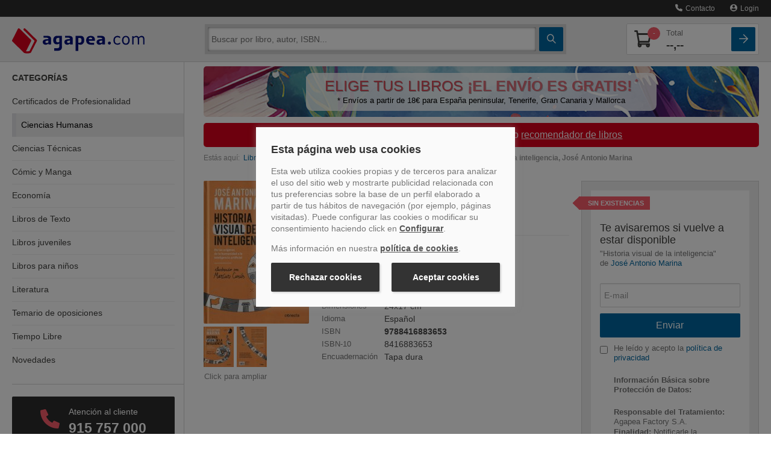

--- FILE ---
content_type: text/html
request_url: https://www.agapea.com/Jose-Antonio-Marina/Historia-visual-de-la-inteligencia-9788416883653-i.htm
body_size: 87299
content:
<!DOCTYPE html>
<html xmlns="http://www.w3.org/1999/xhtml" xmlns:og="http://ogp.me/ns#"
    xmlns:fb="http://www.facebook.com/2008/fbml">
<head>

<meta name="format-detection" content="telephone=no">
<meta http-equiv="Content-Type" content="text/html; charset=UTF-8" />
<meta charset="utf-8">
<title>HISTORIA VISUAL DE LA INTELIGENCIA - JOSE ANTONIO MARINA - 9788416883653</title>
<meta name="viewport" content="width=device-width, initial-scale=1.0">
<meta name="description" content="Comprar el libro Historia visual de la inteligencia de Jos&eacute; Antonio Marina, CONECTA (9788416883653) con ENV&Iacute;O GRATIS desde 18 &euro; en nuestra librer&iacute;a online Agapea.com; Ver opiniones, resumen, sinopsis... del libro" />
<meta name="DC.Description" content="Comprar el libro Historia visual de la inteligencia de Jos&eacute; Antonio Marina, CONECTA (9788416883653) con ENV&Iacute;O GRATIS desde 18 &euro; en nuestra librer&iacute;a online Agapea.com; Ver opiniones, resumen, sinopsis... del libro" />
<meta name="robots" content="index,follow" /><meta property="fb:app_id" content="131427463601521" />
		<meta property="og:title" content="HISTORIA VISUAL DE LA INTELIGENCIA - JOSE ANTONIO MARINA - 9788416883653"/><meta property="og:type" content="book"/><meta property="og:url" content="https://www.agapea.com/Jose-Antonio-Marina/Historia-visual-de-la-inteligencia-9788416883653-i.htm"/><meta property="og:image" content="https://cdn.agapea.com/CONECTA/Historia-visual-de-la-inteligencia-i1n18870695.jpg"/><meta property="og:site_name" content="Agapea Libros Urgentes"/><meta property="fb:admins" content="530566796"/>



<script>
    // Define dataLayer and the gtag function.
    window.dataLayer = window.dataLayer || [];
    function gtag(){dataLayer.push(arguments);}

    // Set default consent to 'denied' as a placeholder
    // Determine actual values based on your own requirements
    gtag('consent', 'default', {
        'ad_storage': 'denied',
        'ad_user_data': 'denied',
        'ad_personalization': 'denied',
        'analytics_storage': 'denied'
    });

    // UET tag is added here
    // You can set default consent mode right after the UET tag 
    window.uetq = window.uetq || [];
    window.uetq.push('consent', 'default', {
        'ad_storage': 'denied'
    });

</script>   


<!-- Create one update function for each consent parameter -->
<script>
    function consentGrantedAll() {
        gtag('consent', 'update', {
            'ad_user_data': 'granted',
            'ad_personalization': 'granted',
            'ad_storage': 'granted',
            'analytics_storage': 'granted'
        });
    }
    function consentGrantedMarketing() {
        gtag('consent', 'update', {
            'ad_user_data': 'granted',
            'ad_personalization': 'granted',
            'ad_storage': 'granted',
        });
    }
    function consentGrantedStatistics() {
        gtag('consent', 'update', {
            'analytics_storage': 'granted'
        });
    }
        function consentGrantedUET() {
        window.uetq = window.uetq || [];
        window.uetq.push('consent', 'update', {
            'ad_storage': 'granted'
        });
    }    
</script>

<script type="text/javascript">var img1 = new Image();img1.src = "/img/logo_big.png";

</script>
<!-- PRECARGA LOGO -->

<!-- Estilos -->

<style>@charset 'UTF-8';.btn,hr{border-image:none}.btn,.navbar-inner{background-repeat:repeat-x}.navbar .nav>li>a,a{text-decoration:none}.accordion-toggle,.botpeq,.btn,.ico-map-store,a,button,input[type=button],input[type=checkbox],input[type=radio],input[type=reset],input[type=submit],label,select{cursor:pointer}img,table{max-width:100%}#navinf,#navsup,.collapse,.navbar .nav,sub,sup{position:relative}.clear,.container-fluid:after,.navbar-inner:after,.row-fluid:after,.slick-track:after{clear:both}.btn-lupa,.btn-square,.noDeco,.noDeco:hover{text-decoration:none!important}.breadcrumb,.nav,.slick-dots,ol,ul{list-style:none}.slick-dots li button:before,.slick-next:before,.slick-prev:before,i{-webkit-font-smoothing:antialiased;-moz-osx-font-smoothing:grayscale}.nav>li>a,.slick-initialized .slick-slide,.slick-slide img,article,aside,details,figcaption,figure,footer,header,hgroup,nav,section{display:block}html{font-size:100%}sub,sup{font-size:75%;line-height:0;vertical-align:baseline}img{border:0;vertical-align:middle}button,input,select,textarea{font-size:100%;margin:0;vertical-align:middle}input[type=search]{box-sizing:content-box}body{background:#fff;color:#474747;font-family:Verdana,Geneva,sans-serif;font-size:100%;line-height:1.25em;margin:0;padding:117px 0 0!important}[class*=span]{float:left;margin-left:20px;min-height:1px}.span12{width:940px}.span9{width:700px}.span8{width:620px}.span6{width:460px}.span4{width:300px}.span3{width:220px}.row-fluid,.row-fluid .span12{width:100%}.container-fluid:after,.container-fluid:before,.navbar-inner:after,.navbar-inner:before,.row-fluid:after,.row-fluid:before{content:"";display:table;line-height:0}.row-fluid [class*=span]{box-sizing:border-box;display:block;float:left;margin-left:2.12766%;min-height:30px;width:100%}.nav-list .nav-header,.nav-list>li>a,.row-fluid [class*=span]:first-child,footer .col-imgs img:first-child{margin-left:0}.row-fluid .span9{width:74.4681%}.row-fluid .span8{width:65.9574%}.row-fluid .span6{width:48.9362%}.row-fluid .span4{width:31.9149%}.row-fluid .span3{width:23.4043%}.pull-right,.pull-right[class*=span],.row-fluid .pull-right[class*=span]{float:right}.container-fluid{padding-left:20px;padding-right:20px}.buscador .ico-search,.nav-cabecera .ico-arrow-square,.nav-cabecera .ico-shopping-cart,strong{font-weight:700}p{margin:0 0 10px}h1,h2,h3,h4,h5,h6{color:inherit;font-family:inherit;line-height:20px;margin:10px 0;text-rendering:optimizelegibility color: #000;font-weight:400}h2,h3{line-height:28px}h1{line-height:40px}h2{font-size:150%;margin-bottom:22px;margin-top:45px}h3{font-size:120%;margin-bottom:20px;margin-top:40px}h4{font-size:90%}li{line-height:20px}hr{-moz-border-bottom-colors:none;-moz-border-left-colors:none;-moz-border-right-colors:none;-moz-border-top-colors:none;border-color:#ddd;border-left:0;border-right:0;border-style:solid none;border-width:1px 0;background-color:#ddd}button,input,label,select,textarea{font-size:14px;font-weight:400;line-height:20px}.uneditable-input,input[type=color],input[type=date],input[type=datetime-local],input[type=datetime],input[type=email],input[type=month],input[type=number],input[type=password],input[type=search],input[type=tel],input[type=text],input[type=time],input[type=url],input[type=week],select,textarea{border-radius:4px;color:#555;display:inline-block;font-size:14px;height:20px;line-height:20px;margin-bottom:10px;padding:4px 6px;vertical-align:middle}.btn,.form-horizontal .help-inline,.form-horizontal .input-append,.form-horizontal .input-prepend,.form-horizontal .uneditable-input,.form-horizontal input,.form-horizontal select,.form-horizontal textarea,.form-inline .help-inline,.form-inline .input-append,.form-inline .input-prepend,.form-inline .uneditable-input,.form-inline input,.form-inline select,.form-inline textarea,.form-search .help-inline,.form-search .input-append,.form-search .input-prepend,.form-search .uneditable-input,.form-search input,.form-search select,.form-search textarea{margin-bottom:0;display:inline-block;vertical-align:middle}.uneditable-input,input,textarea{width:206px;margin-left:0}.uneditable-input,input[type=color],input[type=date],input[type=datetime-local],input[type=datetime],input[type=email],input[type=month],input[type=number],input[type=password],input[type=search],input[type=tel],input[type=text],input[type=time],input[type=url],input[type=week],textarea{background-color:#fff;border:1px solid #ccc;box-shadow:0 1px 1px rgba(0,0,0,.075) inset;transition:border .2s linear,box-shadow .2s linear}table{background-color:transparent;border-collapse:collapse;border-spacing:0}.fade{opacity:0;transition:opacity .15s linear}.collapse{height:0;overflow:hidden;transition:height .35s}.btn{-moz-border-bottom-colors:none;-moz-border-left-colors:none;-moz-border-right-colors:none;-moz-border-top-colors:none;background-color:#f5f5f5;background-image:linear-gradient(to bottom,#fff,#e6e6e6);border-color:rgba(0,0,0,.1) rgba(0,0,0,.1) #b3b3b3;border-radius:4px;border-style:solid;border-width:1px;box-shadow:0 1px 0 rgba(255,255,255,.2) inset,0 1px 2px rgba(0,0,0,.05);color:#333;font-size:14px;line-height:20px;padding:6px 12px;text-align:center;text-shadow:0 1px 1px rgba(255,255,255,.75)}.nav{margin-bottom:20px;margin-left:0}.nav-list{margin-bottom:0;padding-left:15px;padding-right:15px}.accordion,.navbar,footer .col-link ul{margin-bottom:20px}.nav-list .nav-header,.nav-list>li>a{margin-right:-15px;text-shadow:0 1px 0 rgba(255,255,255,.5)}.nav-list>li>a{padding:3px 15px}.navbar{overflow:visible}.navbar-inner{background-color:#fafafa;background-image:linear-gradient(to bottom,#fff,#f2f2f2);border:1px solid #d4d4d4;border-radius:4px;box-shadow:0 1px 4px rgba(0,0,0,.067);min-height:40px;padding-left:20px;padding-right:20px}.bookcase-item figure,.sidebar-nav{box-shadow:0 0 .2em 1px rgba(0,0,0,.1)}.nav-collapse.collapse{height:auto;overflow:visible}.navbar .brand{color:#777;display:block;float:left;font-size:20px;font-weight:200;text-shadow:0 1px 0 #fff}.navbar .nav{display:block;float:left;left:0;margin:0 10px 0 0}.navbar .nav>li,.pull-left{float:left}.navbar .nav>li>a{color:#777;float:none;padding:10px 15px;font-weight:400;line-height:1em;text-shadow:none}.breadcrumb{color:#999;font-size:75%;padding:8px 0}.breadcrumb>li{display:inline-block;text-shadow:0 1px 0 #fff}.accordion-group{border:1px solid #e5e5e5;border-radius:4px;margin-bottom:2px}.accordion-heading{border-bottom:0}.accordion-heading .accordion-toggle{display:block;padding:8px 15px}.hide,.menusup .nav span{display:none}.sidebar-nav{padding:9px 0}.visible-phone{display:none!important}@media (min-width:1200px){[class*=span]{float:left;margin-left:30px;min-height:1px}.span12{width:1170px}.span9{width:870px}.span6{width:570px}.span4{width:370px}.span3{width:270px}.row-fluid,.row-fluid .span12{width:100%}.row-fluid:after,.row-fluid:before{content:"";display:table;line-height:0}.row-fluid:after{clear:both}.row-fluid [class*=span]{box-sizing:border-box;display:block;float:left;margin-left:2.5641%;min-height:30px;width:100%}.row-fluid [class*=span]:first-child,.uneditable-input,input,textarea{margin-left:0}.row-fluid .span9{width:74.359%}.row-fluid .span8{width:65.812%}.row-fluid .span6{width:48.7179%}.row-fluid .span4{width:31.6239%}.row-fluid .span3{width:23.0769%}}@media (min-width:768px) and (max-width:979px){[class*=span]{float:left;margin-left:20px;min-height:1px}.span12{width:724px}.span9{width:538px}.span8{width:476px}.span6{width:352px}.span4{width:228px}.span3{width:166px}.row-fluid,.row-fluid .span12{width:100%}.row-fluid:after,.row-fluid:before{content:"";display:table;line-height:0}.row-fluid:after{clear:both}.row-fluid [class*=span]{box-sizing:border-box;display:block;float:left;margin-left:2.76243%;min-height:30px;width:100%}.row-fluid [class*=span]:first-child,.uneditable-input,input,textarea{margin-left:0}.row-fluid .span9{width:74.3094%}.row-fluid .span8{width:65.7459%}.row-fluid .span6{width:48.6188%}.row-fluid .span4{width:31.4917%}.row-fluid .span3{width:22.9282%}.sidebar-nav li{font-size:95%!important}.nav-collapse .sidebar-nav{margin-top:-14%!important}.resumen-vertical .info{font-size:90%;padding-left:96px!important;width:50%}.bookcase-item .precio{line-height:13px}.resumen-vertical .resumen-mini .precio .dolar{display:block}.resumen-vertical figure{width:80px!important}.resumen-vertical .resumen-mini{height:220px!important}.resumen-vertical .resumen-mini .portadaSprite,.resumen-vertical .resumen-mini img{max-height:120px!important;max-width:80px!important}.librerias div{margin-left:0!important;width:100%!important}.combo_pre_bot{position:absolute;text-align:left;top:124px!important}.buscador_desplegado{max-width:71%!important}}.bookcase-item .precio .decimales,.librerias h4,.librerias p,.resumen-mini .precio .decimales,.resumen-mini ul li,footer p{font-size:75%}@media (max-width:767px){.resultados .zebra-striped .resumen-mini .info2,.zebra-striped .resumen-mini .info2{margin-left:0!important;padding-bottom:10px;padding-top:5px!important;width:100%!important;float:left!important}.visible-phone{display:inherit!important}.hidden-phone{display:none!important}body{padding-left:20px;padding-right:20px}.container-fluid{padding:0}.row-fluid{width:100%}.row-fluid [class*=span],.uneditable-input[class*=span],[class*=span]{box-sizing:border-box;display:block;float:none;margin-left:0;width:100%}.row-fluid .span12,.span12{box-sizing:border-box;width:100%}.nav-collapse{clear:both}.nav-collapse .nav{float:none;margin:0 0 10px}.nav-collapse .nav>li{float:none}.nav-collapse,.nav-collapse.collapse{height:0;overflow:hidden}.zebra-striped .resumen-mini .info1{width:100%!important}.resultados .zebra-striped .resumen-mini .info2{text-align:left}.resumen-mini .info2 .precio{float:left!important;margin-right:2.5641%!important}.combo_pre_bot{left:0!important;position:relative!important;top:10px!important}.resumen-vertical .resumen-mini{height:176px!important;margin-bottom:20px;padding:10px 0}.resumen-vertical .resumen-mini .precio{margin-top:0!important}.buscador_desplegado{max-width:100%!important}}.botpeq,.btncomprar,.clear{display:block}.librerias h4,.navbar .nav.user,.resumen-mini h4,iframe,ol,ul{margin:0}@media (max-width:979px){body{padding-top:0}.navbar .brand{margin:0 0 0 -5px;padding-left:10px;padding-right:10px}}@media (min-width:980px){.nav-collapse.collapse{height:auto!important;overflow:visible!important}.nav-collapse .sidebar-nav{margin-top:-11%!important}}@media (max-width :767px){#navinf{margin:30px 0 15px}.breadcrumb{margin-left:20px}.doblebanner .span6{margin-bottom:10px}.resumen-mini .hidden-phone{display:none!important}}.btncomprar{background:url(https://cdn.agapea.com/newimg/icon20200805.png) 0 -127px no-repeat!important;border:none;border-radius:0;height:38px;padding:0!important;width:181px}.botpeq{background:url(https://cdn.agapea.com/newimg/icon20200805.png) 0 -279px no-repeat;width:102px;height:35px;margin-top:5px}.cabLibrerias{margin-top:30px!important}#navsup .navbar-inner{background-color:#000b5b !important;background-color:#000b5b!important;background:url([data-uri]);box-shadow:none;min-height:44px;padding:0;background:-moz-linear-gradient(top,#000b5b 0,#051485 100%);background:-webkit-gradient(linear,left top,left bottom,color-stop(0,#000b5b),color-stop(100%,#051485));background:-webkit-linear-gradient(top,#000b5b 0,#051485 100%);background:-o-linear-gradient(top,#000b5b 0,#051485 100%);background:-ms-linear-gradient(top,#000b5b 0,#051485 100%);background:linear-gradient(to bottom,#000b5b 0,#051485 100%);background-position:center}.resultados .resumen-mini{background:url(/newimg/fonlist.gif) repeat-x!important;padding:20px 10px!important;border-radius:6px}.resultados .zebra-striped .resumen-mini{border:none!important;width:95%;border-bottom:1px solid #e3e3e3}ol,ul{padding:0}fieldset,form{border:0;margin:0;padding:0}.navbar-inner,iframe{border:none}iframe{padding:0}.clear{font-size:1px;height:0;line-height:1px}a{color:#00679f;transition:color .9s}.btn-cat>div,.contacto-att-client>a.a-card+.phone-number>div:first-child,input{transition:.5s}img{height:auto}.container-fluid{margin:0 auto;max-width:1295px}#navsup{background-color:#020e68;color:#fff;margin-bottom:0;padding:0;z-index:1}.sidebar-nav{background-color:#fff}.sidebar-nav li{border-bottom:1px solid #e3e4e7}.librerias{height:75px;margin-bottom:10px}.libreriaInfo{float:left;margin-left:10px;width:100%}.librerias h4{color:#474747;line-height:17px}.librerias p{line-height:17px;margin:3px 0;overflow:hidden}.resumen-mini figure,.zebra-striped .resumen-mini figure{float:left!important;margin:0 2.5641% 10px 0;display:block;background:#fff}#navinf{border:6px solid #eee;border-radius:5px!important;margin:25px 0 0}.buscador_desplegado{box-shadow:0 0 .5em 1px rgba(0,0,0,.3)}.resumen-vertical .resumen-mini{margin-bottom:20px;padding:10px 0;height:auto!important;min-height:200px}.resumen-mini figure{padding:2px;position:absolute;text-align:center!important}.resumen-vertical .resumen-mini figure{background:#fff;border:none;box-shadow:none;display:block;float:left!important;padding:0;position:absolute;text-align:left!important;max-height:160px;overflow:hidden}.resumen-mini img{max-height:100%!important;vertical-align:middle;width:auto!important}.resumen-vertical .resumen-mini img{border:1px solid #cdcdcd;max-height:100%;padding:2px;vertical-align:middle;width:auto!important;border-radius:6px}.resumen-vertical .info{float:left;padding-left:121px}.resumen-mini h4{font-size:14px;line-height:17px}.zebra-striped .resumen-mini h4{font-size:20px;line-height:22px}.resumen-mini ul li{line-height:18px;overflow:hidden}.bookcase-item .precio,.resumen-mini .precio{color:#000;font-weight:700}.resumen-vertical .resumen-mini .precio{color:#000;font-weight:700;margin-top:15px}.bookcase-item .precio .desde,.bookcase-item .precio .dolar,.resumen-mini .precio .desde,.resumen-mini .precio .dolar{color:#474747;font-size:75%;font-weight:400}.combo_pre_bot{left:0;position:absolute;top:154px}.bookcase-item{float:none;margin-left:auto;margin-right:auto;text-align:center;width:165px}.bookcase-item figure{background:#fff;border:1px solid #e3e3e3;height:148px;margin:5% 0 5% 18%;padding:2px;width:100px}footer p{text-align:center}.zebra-striped>ul>li:nth-child(2n){background:#eee}.zebra-striped .resumen-mini{padding:10px 0 5px}.zebra-striped .resumen-mini .info1{float:left;width:72%}.zebra-striped .resumen-mini figure{border:1px solid #cdcdcd;padding:5px 6px;position:relative;text-align:center!important;border-radius:6px}.zebra-striped .resumen-mini .info2{float:right;margin-left:2%;padding-bottom:10px;padding-top:78px;text-align:right;width:26%}.resumen-mini .info2 .precio{float:none;margin-right:2%;padding-bottom:5px}.resumen-mini .info2 .btn{clear:both;float:none;font-weight:400;margin-right:2%}.resumen-mini{padding:10px 0;position:relative}.btn-verLibro{color:#000e78;font-size:90%}.destcab,.resultados .zebra-striped .resumen-mini li{color:#000}.resultados .zebra-striped>ul>li:nth-child(2n){background:#fff}.resultados .zebra-striped .resumen-mini .info1{float:left;width:75%}.resultadoBusqueda .info2,.resultados .zebra-striped .resumen-mini .info2{float:right;margin-left:2%;padding-bottom:10px;padding-top:18px;text-align:right;width:22%}.mapt{height:165px;margin-bottom:20px;overflow:hidden;width:299px}.mapt1{background:url(/img/mapas/mapa_teatinos.png) rgba(0,0,0,0)}.mapt2{background:url(/img/mapas/mapa_cac.png) rgba(0,0,0,0)}.mapt4{background:url(/img/mapas/mapa_tenerife.png) rgba(0,0,0,0)}.mapt5{background:url(/img/mapas/mapa_palma.png) rgba(0,0,0,0)}.mapt6{background:url(/img/mapas/mapa_sanfernando.png) rgba(0,0,0,0)}.mapt7{background:url(/img/mapas/mapa_barcelona.png) rgba(0,0,0,0)}.mapt8{background:url(/img/mapas/mapa_orotava.png) rgba(0,0,0,0)}.menusup,.sidebar-nav .card-dest:last-child,div.sobre-nosotros p:last-child,div.sobre-nosotros>div:last-child .nosotros__info,footer .col-link ul li:last-child{margin-bottom:0}.menusup ul{float:right!important}.sinmargen,.sinmargenl,.slicker-container{margin-left:0!important}.sinmargen,.sinmargenr{margin-right:0!important}.destcab{font-size:30px;font-weight:700;position:relative;margin:0 0 20px;line-height:28px}h1.destcab{margin-bottom:15px!important}.textodescrp{font-size:14px;color:#333;line-height:20px}.img-responsive{display:block;max-width:100%;height:auto}.h2stretch h2{margin-top:20px!important}.bannerUnico{margin:0!important;padding:10px 0!important}hr.sobre-nosotros{border-color:#f5f5f5}div.sobre-nosotros{margin:40px 0}.margenes,div.sobre-nosotros>div{padding-left:15px;padding-right:15px}div.sobre-nosotros .nosotros__info{border:5px solid #eee;border-radius:0 0 20px 20px;margin-bottom:40px;padding:0 20px 20px}.sidebar-nav li,.sidebar-nav li:last-child a div,.sidebar-nav>div:last-child{border-bottom:none}div.sobre-nosotros .nosotros__icon{width:80px;background:#fff;margin:0 auto;text-align:center;position:relative;top:-20px}div.sobre-nosotros img{height:40px}div.sobre-nosotros h2{color:#d9001d;font-size:120%;margin-top:5px!important;text-align:center}div.sobre-nosotros p{font-size:75%;line-height:21px;color:#777;text-align:justify}@media screen and (min-width:980px){div.sobre-nosotros{display:flex}div.sobre-nosotros>div{flex:1;padding:0}div.sobre-nosotros .nosotros__info{height:100%;padding:5px 20px;margin-bottom:0}}@media (max-width :767px){.resumen-vertical .resumen-mini{min-height:176px!important}}@media (max-width :979px) and (min-width:768px){div.row-fluid.sobre-nosotros>div{width:100%;margin-left:0}.resumen-vertical .resumen-mini{min-height:220px!important}}.ban_sup_camp_prog{display:flex;align-items:center;background:url('[data-uri]') no-repeat rgba(0,0,0,0);margin:10px 0;border-radius:5px;min-height:84px;background-size:cover;max-width:933px}.ban_sup_camp_prog .rect_color{width:100%;border-radius:10px;margin:0 170px;padding:10px;background-color:rgba(255,255,255,.8)}.ban_sup_camp_prog .slogan{max-width:650px;font-size:25px;line-height:23px;text-shadow:1px 1px 0 #999;color:#d74d5a}.ban_sup_camp_prog .leyenda{margin-top:5px;font-size:13px;line-height:15px;color:#000}.ban_sup_camp_prog .leyenda,.ban_sup_camp_prog .slogan{text-align:center}sup{vertical-align:super;font-size:14px;margin:0 0 0 5px;top:0}.parpadeo{animation:1s linear infinite blinker;display:inline-table;font-weight:700}@media(max-width:992px){.ban_sup_camp_prog .rect_color{margin:0 10px 0 170px}.ban_sup_camp_prog .leyenda,.ban_sup_camp_prog .slogan{text-align:right}.ban_sup_camp_prog .leyenda{margin:0 10px}}@media(max-width:767px){.ban_sup_camp_prog{background-size:cover}.ban_sup_camp_prog .rect_color{margin:0 10px}}footer{padding-top:20px;padding-bottom:30px}footer .col-link p{text-align:left}footer .col-link ul li{margin-bottom:5px;font-size:75%}footer .col-imgs img{margin-left:20px}@media (min-width :768px) and (max-width:979px){#navinf{margin:20px 0}}@media (min-width :768px) and (max-width:1180px){.formArticulo .btncomprar{background:url(https://cdn.agapea.com/newimg/icon20200805.png) 0 -279px no-repeat!important;height:30px;margin-top:5px;width:102px}}@media (min-width :668px) and (max-width:979px){.botpeq{cursor:pointer;background-position:0 -316px!important;height:32px;margin-top:15px!important;width:82px!important}}@font-face{font-family:icomoon;src:url(/fonts/icomoon.eot?2l6teb);src:url(/fonts/icomoon.eot?2l6teb#iefix) format('embedded-opentype'),url(/fonts/icomoon.ttf?2l6teb) format('truetype'),url(/fonts/icomoon.woff?2l6teb) format('woff'),url(/fonts/icomoon.svg?2l6teb#icomoon) format('svg');font-weight:400;font-style:normal;font-display:block}i{font-family:icomoon!important;speak:never;font-style:normal;font-weight:400;font-variant:normal;text-transform:none;line-height:1}.ico-user:before{content:"\e902"}.ico-arrow-square:before{content:"\e907"}.ico-phone:before{content:"\e90d"}.ico-search:before{content:"\e90e"}.ico-shopping-cart:before{content:"\e90f"}.ico-marker:before{content:"\e910"}*{box-sizing:border-box}.carrito-numero,.prel{position:relative}.a-card,.nav-principal .nav-cabecera::after{height:100%;position:absolute;display:block;top:0;width:100%}.a-card{z-index:999;left:0}.boton-blue{background:#00679f;background:-moz-linear-gradient(top,#00679f 0,#00679f 100%);background:-webkit-linear-gradient(top,#00679f 0,#00679f 100%);background:linear-gradient(to bottom,#00679f 0,#00679f 100%);color:#fff;transition:.2s}.boton-red{background:#f85c6b;color:#fff;transition:background .5s}header{position:fixed;width:100%;top:0;z-index:1001;transition:top .3s}.menusup{background-color:#2c2c2c;border-bottom:1px solid #444;height:auto;position:relative;z-index:999}.menusup *{min-height:auto!important}.menusup .nav>li>a{padding:7px 0;color:#eee;margin-left:10px;font-size:.9rem}#navsup.nav-principal{background-color:#ededed;border-bottom:1px solid #d4d4d4}#navsup.nav-principal .navbar-inner{background:#ededed!important;border-radius:0}.nav-principal .nav-cabecera{display:flex;position:relative;padding-top:12px;padding-bottom:12px;justify-content:space-between;align-items:center}.nav-principal .nav-cabecera>*{margin-right:5px}.nav-principal .nav-cabecera>:last-child,.nav-principal .nav-cabecera>:nth-last-child(2){margin-right:0}.nav-principal .nav-cabecera::after{content:'';left:-20px;background:#ededed;border-bottom:1px solid #d4d4d4;z-index:991;padding-right:40px}.nav-cabecera .nav-cabecera-item{flex:0 40px;z-index:1001;margin-left:5px;font-size:1.6rem;color:#41413f}.navbar .brand{margin:0 20px 0 0;padding:0;position:relative;z-index:1001;flex:1}.brand img{max-width:180px;padding-top:3px}.btn-cat{flex-direction:column}.btn-cat>div{position:relative;display:block;background:#fff;height:2px;width:55%;border-radius:1px;margin:2px 0}.contenedor-buscador#navinf,.nav-principal .contenedor-carrito{border:none;border-radius:0!important;margin:0;display:flex;position:absolute;left:0;z-index:987;width:100%}.contenedor-buscador,.nav-principal .contenedor-carrito{top:65px;background:#d4d4d4;box-shadow:0 2px 1px #0000001A;padding-top:5px;padding-bottom:5px}.sidebar-nav,.sidebar-nav li.active+li,.sidebar-nav li:first-child{box-shadow:none}.contenedor-buscador>div,.contenedor-carrito>div{flex:1;display:flex;flex-wrap:wrap;overflow:hidden}.contenedor-carrito>div>div{flex:1 100%}.contenedor-buscador .buscador,.contenedor-buscador .buscador form input.input-busc{flex:1;height:auto;border:0;border-radius:2px;-webkit-border-radius:2px;-webkit-appearance:none}.contenedor-buscador .buscador form input.input-busc{margin-right:5px;margin-left:5px}.contenedor-buscador .buscador form.form-search{display:flex}.btn-square,.contenedor-buscador .btn-cat{height:40px;border-radius:2px;flex:0 40px}.btn-lupa,.btn-square{display:flex;position:relative;align-items:center;justify-content:center}.transform{-webkit-transition:.5s;-moz-transition:.5s;-o-transition:.5s;-ms-transition:.5s;transition:.5s}.nav-principal .contenedor-carrito,.transform-active{top:-100vh}.nav-principal .contenedor-carrito{position:absolute;z-index:985;width:100%;flex-wrap:wrap;transition:top .5s}.contenedor-carrito .lista-compra,.nav-principal .carrito-card{display:flex;flex-direction:column;color:#41413f;background:#fff;border:1px solid #d4d4d4;border-radius:2px;width:100%;padding:5px;position:relative;overflow:hidden}.nav-principal .carrito-card>div{display:flex;justify-content:space-between;align-items:center}.nav-principal .carrito-card .carrito-numero i{font-size:1.7rem}.nav-principal .carrito-card .precio-total span{display:block;color:#777;font-size:.8rem;font-weight:400}.nav-principal .carrito-card .carrito-numero .badge-count{top:0;right:-10px}.nav-principal .carrito-card .precio-total{font-size:1.2rem;font-weight:700}.carrito-numero .badge-count{position:absolute;color:#fff;background:#f85c6b;border-radius:50%;font-size:.7rem;z-index:999;line-height:21px;text-align:center;width:21px;top:-5px;right:-3px}.cat-collapse{position:fixed;z-index:900;width:100%;background:#fff;transition:.3s;height:0;max-height:0}.contenedor-carrito .lista-compra{color:#2c2c2c;padding:0}#despl-lista-compra,.sidebar-nav,.sidebar-nav .card-dest .titulo-dest h4,.sidebar-nav h3,.sidebar-nav li a{color:#41413f}@media only screen and (max-width:700px){.modal-contact,.modal-content{width:100%}}.book-page,header{font-size:.9rem}.buscador_desplegado{background-color:#d4d4d4;border-radius:0!important;border-top:none;box-shadow:none;font-size:.8rem;max-width:100%;padding:0;position:absolute;top:50px;width:100%;z-index:1001;left:0;display:none}.modal-contact,.modal-envio-gratis,.modal-envio-gratis-banderola,.modal-plazo,.modal-preventa,.modal-recoge,.modal-recomendar{background-color:#2c2c2c;border-bottom:1px solid #444;height:auto;position:absolute;right:0;z-index:1002;top:35px;padding:15px;width:100%}@media screen and (min-width:550px){.modal-contact{right:70px;width:auto}}@media (max-width:979px) and (min-width:768px){.buscador_desplegado{max-width:100%!important}}.sidebar-nav{margin-top:0;padding-top:0!important}.sidebar-nav h3{text-transform:uppercase;font-size:.9rem;font-weight:700;margin-top:20px;line-height:1.2rem}.side-categorias h3{margin-bottom:10px}.sidebar-nav .side-categorias ul{padding-left:0}.sidebar-nav li a{font-size:.9rem;padding:0 15px;position:relative}.sidebar-nav li{box-shadow:0 1px 0 0 #ededed inset;font-size:.9rem!important;line-height:1.2rem}.sidebar-nav li a div{padding:12px 0}.sidebar-nav>div{border-bottom:1px solid #d4d4d4;margin-bottom:20px;padding-bottom:20px}.sidebar-nav .card-dest{background:#ededed;border-radius:2px;overflow:hidden;position:relative;display:flex;align-items:stretch;margin-bottom:15px;transition:.2s ease-out;border:1px solid #ededed}.sidebar-nav .card-dest .titulo-dest{flex:1;padding:10px 0 10px 10px;overflow:hidden}.sidebar-nav .card-dest .titulo-dest h4{font-size:1rem;font-weight:700;margin-top:0;margin-bottom:5px}.sidebar-nav .card-dest .titulo-dest p{color:#999;font-size:.9rem;margin:0;text-overflow:ellipsis;line-height:1.1rem}.sidebar-nav .card-dest .img-libro{flex:0 80px}a.link-card::after{position:absolute;top:0;right:0;bottom:0;left:0;z-index:1;pointer-events:auto;content:"";background-color:rgba(0,0,0,0)}@media screen and (min-width:645px){.side-destacados{display:flex;align-items:flex-start;margin-right:-10px;margin-left:-10px;flex-wrap:wrap}.sidebar-nav .card-dest{margin-left:10px;margin-right:10px;flex:1 45%}}@media screen and (min-width:768px){footer .col-link ul li{display:inline-block}footer .col-link ul li a{margin-right:5px}footer .col-link ul li::after{content:'|';display:inline-block;color:#41413f;font-family:Verdana,Geneva,sans-serif}footer .col-link ul li:last-child a{margin-right:0}#despl-busc,.btn-cat,footer .col-link ul li:last-child::after{display:none}.menusup .nav span{display:inline-block;margin-left:5px}.menusup .nav>li>a{margin-left:25px;font-size:.75rem}.cat-collapse,.cat-collapse.in{position:relative;z-index:900;width:auto;top:auto;background:#fff;transition:.3s;max-height:none}.contenedor-buscador#navinf{top:auto;position:relative;flex:1;z-index:996;padding:5px;margin-right:20px;box-shadow:none}.precio-total{flex:1;margin-left:20px}.margenes{padding-left:0;padding-right:0}.contenedor-buscador .buscador form input.input-busc{margin-right:5px;margin-left:0}.navbar .brand{flex:0 220px}.contenedor-carrito::after,.contenedor-carrito::before{content:'';display:block;height:100%;width:30px;right:-30px;background:#d4d4d4;position:absolute;top:0;box-shadow:0 2px 1px #0000001A;z-index:900}.contenedor-carrito::before{left:-30px;right:auto}.buscador_desplegado{border-radius:0 0 2px 2px!important}body{padding-top:100px!important}.nav-collapse .sidebar-nav{margin-top:0!important}#cnt-menu{border-right:1px solid #d4d4d4}.side-attclient,.side-destacados,.side-librerias{padding-right:15px}.sidebar-nav li a{padding:0 15px 0 0;transition:.5s}.sidebar-nav li a div{padding:10px 0}.librerias{height:auto}.libreriaInfo{float:none;margin-left:0;display:flex;position:relative}.side-destacados,.sidebar-nav .card-dest{display:block;margin-left:0;margin-right:0}.libreriaInfo>div.map-marker{flex:0}.libreriaInfo>div{flex:1}.libreriaInfo h4,.libreriaInfo p{color:#434343}.librerias .libreriaInfo a.a-card+div i{padding-left:0;padding-top:0;padding-right:10px;color:#00679f;transition:.5s;font-size:1rem}.librerias .mapa-libreria{padding-right:15px;margin-top:10px;margin-bottom:10px}.librerias .accordion-group{border:none;border-radius:0;margin-bottom:0}.sidebar-nav .card-dest .img-libro{display:flex;justify-content:center}.sidebar-nav .card-dest .titulo-dest{padding:10px}}.slick-list,.slick-slider,.slick-track{display:block;position:relative}.sinBorderBox{box-sizing:unset!important}.sidebar-nav .card-dest .img-libro{flex:0 80px;position:relative}.sidebar-nav .card-dest .img-libro:not(.noRotate)::before{background-size:cover;content:"";position:absolute;width:100%;height:100%;transform:rotate(-15deg);background-repeat:no-repeat;box-shadow:0 0 0 4px #d4d4d4}.sidebar-nav .card-dest .noRotate::before{background-size:cover;content:"";position:relative;width:100%;height:100%;background-repeat:no-repeat;display:block}.sidebar-nav .card-dest:first-child .img-libro::before{background-size:65px}@media screen and (min-width:768px){.sidebar-nav .card-dest .img-libro{display:flex;justify-content:center;position:relative}.sidebar-nav .card-dest:first-child .img-libro::before{background-size:86px}}.sidebar-nav .card-dest:nth-child(3) .img-libro::before{background:url([data-uri]) 0 0/65px}@media screen and (max-width:992px){.sidebar-nav .card-dest .img-libro{height:100px}.sidebar-nav .card-dest .img-libro::before{width:85px!important}.sidebar-nav .card-dest:first-child .img-libro::before,.sidebar-nav .card-dest:nth-child(2) .img-libro::before,.sidebar-nav .card-dest:nth-child(3) .img-libro::before{background-size:cover}.sidebar-nav .card-dest:first-child .img-libro:not(.noRotate)::before,.sidebar-nav .card-dest:nth-child(2) .img-libro:not(.noRotate)::before{top:15px}}.contacto-att-client{background:#2c2c2c;padding:15px;border-radius:2px;color:#fff;position:relative}.slick-dots li button,.slick-next,.slick-prev{font-size:0;line-height:0;cursor:pointer;color:transparent;outline:0;background:0 0;width:20px}.contacto-att-client i{color:#f85c6b;font-size:2rem;margin-right:15px;transition:.5s}.contacto-att-client .phone-number{display:flex;align-items:center;justify-content:center;margin-bottom:15px;border-bottom:1px solid #d4d4d4;padding-bottom:15px;flex-wrap:wrap}.contacto-att-client .phone-number div:last-child div:first-child{font-size:1rem;margin-bottom:7px}.contacto-att-client .phone-number div:last-child div:last-child{font-weight:700;font-size:1.44rem}.contacto-att-client .att-schedule{text-align:center;font-size:.87rem}@media screen and (min-width:768px){.contacto-att-client .phone-number{text-align:center}.contacto-att-client .phone-number>div{flex:1 100%}.contacto-att-client .phone-number div:last-child div:first-child{font-size:.9rem}.contacto-att-client .phone-number div:last-child div:last-child{font-size:1rem}.contacto-att-client i{margin-right:0;margin-bottom:15px}}@media screen and (min-width:992px){footer .container-fluid{display:-webkit-box;display:-ms-flexbox;display:flex}footer .container-fluid .col-link{-webkit-box-flex:1;-ms-flex:1;flex:1}footer .container-fluid .col-imgs{-webkit-box-flex:0;-ms-flex:0 auto;flex:0 auto}.contenedor-buscador#navinf{top:auto;position:relative;flex:0 600px}.navbar .brand img{max-width:228px;padding-top:6px}#despl-carrito,.contenedor-carrito::after,.contenedor-carrito::before{display:none}.nav-principal .contenedor-carrito{flex:0 220px;position:static;top:auto;background:0 0;box-shadow:none;padding-top:0;padding-bottom:0;margin-bottom:-5px;margin-top:-5px;z-index:995}.contenedor-carrito .lista-compra{position:absolute;background:#ededed;width:50%;transition:.5s;top:74px;right:-100vw}.contacto-att-client .phone-number div:last-child div:last-child{font-size:1.44rem}.sidebar-nav .card-dest{display:flex}.sidebar-nav .card-dest .titulo-dest{padding:10px 0 10px 10px}.sidebar-nav .card-dest .img-libro::before{background-size:cover;background-repeat:no-repeat}.sidebar-nav .card-dest .img-libro:not(.noRotate)::before{left:30px}}@media screen and (min-width:1200px){.contacto-att-client .phone-number{text-align:left}.contacto-att-client .phone-number>div{flex:0 auto}.contacto-att-client i{margin-right:15px;margin-bottom:0}}.slick-slider{box-sizing:border-box;-webkit-user-select:none;-moz-user-select:none;-ms-user-select:none;user-select:none;-webkit-touch-callout:none;-khtml-user-select:none;-ms-touch-action:pan-y;touch-action:pan-y;-webkit-tap-highlight-color:transparent}.slick-list{overflow:hidden;margin:0;padding:0}.slick-slider .slick-list,.slick-slider .slick-track{-webkit-transform:translate3d(0,0,0);-moz-transform:translate3d(0,0,0);-ms-transform:translate3d(0,0,0);-o-transform:translate3d(0,0,0);transform:translate3d(0,0,0)}.slick-track{top:0;left:0;margin-left:auto;margin-right:auto}.slick-track:after,.slick-track:before{display:table;content:''}.slick-loading .slick-slide,.slick-loading .slick-track{visibility:hidden}.slick-slide{display:none;float:left;height:100%;min-height:1px}.slick-loading .slick-list{background:url(/slick/ajax-loader.gif) center center no-repeat #fff}.slick-next,.slick-prev{position:absolute;top:50%;display:block;height:20px;padding:0;-webkit-transform:translate(0,-50%);-ms-transform:translate(0,-50%);transform:translate(0,-50%);border:none}.slick-next:before,.slick-prev:before{font-family:slick;font-size:30px;line-height:1;opacity:.75;color:#00679f}.slick-prev{left:0;z-index:999}.slick-prev:before{content:'←'}.slick-next{right:25px}.slick-next:before{content:'→'}.slick-dotted.slick-slider{margin-bottom:30px}.slick-dots{position:absolute;bottom:-25px;display:block;width:100%;padding:0;margin:0;text-align:center}.slick-dots li{position:relative;display:inline-block;width:20px;height:20px;margin:0 5px;padding:0;cursor:pointer}.slick-dots li button{display:block;height:20px;padding:5px;border:0}.slick-dots li button:before{font-family:slick;font-size:10px;line-height:20px;position:absolute;top:0;left:0;width:20px;height:20px;content:'•';text-align:center;opacity:.25;color:#000}.slick-dots li.slick-active button:before{opacity:.75;color:#000}.slicker{border:3px solid #eee;padding:5px 0}.slick-slide img{max-height:145px}</style><style>.sidebar-nav .card-dest:first-child .img-libro::before{ background: url('[data-uri]');background-size:65px;}.sidebar-nav .card-dest:nth-child(2) .img-libro::before{ background: url('[data-uri]');background-size:65px;}.sidebar-nav .card-dest:nth-child(3) .img-libro::before{ background: url('[data-uri]');background-size:65px;}</style>
<!-- 	  <link rel="stylesheet" href="/css/lonuevo.css"> -->
<link rel="preload" href="/css/cssExternos_09.css" as="style">
<link href="/css/cssExternos_09.css" rel="stylesheet">
<link rel="preload" href="/css/style_89Z.css" as="style">
<link href="/css/style_89Z.css" rel="stylesheet">
<link rel="preload" href="/css/iconFonts/iconFonts09Z.css" as="style">
<link href="/css/iconFonts/iconFonts09Z.css" rel="stylesheet">
<link rel="preload" href="/css/nuevaFicha_25Z.css" as="style">
<link href="/css/nuevaFicha_25Z.css" rel="stylesheet">

<!-- HTML5 shim, for IE6-8 support of HTML5 elements -->
<!--[if lt IE 9]>
		  <script src="/js/html5shiv.js"></script>
		<![endif]-->

<!-- Fav and touch icons -->

<link rel="apple-touch-icon-precomposed" sizes="144x144"
    href="/img/AGapple144.png">
<link rel="apple-touch-icon-precomposed" sizes="114x114"
    href="/img/AGapple114.png">
<link rel="apple-touch-icon-precomposed" sizes="72x72"
    href="/img/AGapple72.png">
<link rel="apple-touch-icon-precomposed" href="/img/AGapple57.png">
<link rel="shortcut icon" href="/favicon.png">
    <!-- MICRO --><script>function pintarEnlaceAutorFicha(e,t){var n="";document.write('Ver su <a href="/'+e+"/"+n+'">bibliograf&iacute;a</a>')}function imprimePortadaEnlaceOferta(titulo,isbn,idc,imagen){document.write('<a href="/libros/'+titulo+'-isbn-'+isbn+'-i.htm">'+imagen+'</a>');}function imprimeEnlaceOferta(titulo,tituloEnlace,isbn,idc){document.write('<a href="/libros/'+tituloEnlace+'-isbn-'+isbn+'-i.htm">'+titulo+'</a>');}</script><link rel="canonical" href="https://www.agapea.com/Jose-Antonio-Marina/Historia-visual-de-la-inteligencia-9788416883653-i.htm"/>
  </head>
<body>
<header id="header">
    <nav>
        <!-- Mi cuenta -->
        <div class="navbar menusup">
            <div class="container-fluid">
                <div class="row-fluid">
                    <div class="span12 margenes prel">

                        <ul class="nav user">
                            <li>
                                <a href="#modal-contacto" class="noDeco modal-contacto" role="button" data-toggle="modal"><i class="ico-phone"></i><span>Contacto</span></a>
							</li>
                            <li><a class="noDeco" 
                                href="/usuarios/"><i class="ico-user"></i><span>Login</span></a></li>
                        </ul>
                        <div id="modal-contacto" class="hide fade modal-contact" tabindex="-1" role="dialog" aria-labelledby="myModalLabel" aria-hidden="true" data-backdrop="false">
                            <div class=" caja-principal">
                                <button type="button" class="close" data-dismiss="modal" aria-hidden="true">×</button>
                                <div class="h1">Contacta con nosotros</div>
                                Horario de atención al cliente:<br>
                                                                    De Lunes a Viernes<br/>De 9:00h a 19:00h                                <ul class="datos-contacto">
                                    <li><a href="tel:+34915757000" title="teléfono de atención al cliente de Agapea"><i class="ico-phone"></i>915 757 000</a></li>
<li><i class="ico-letter-pos"></i><img src="/newimg/mail-agapea.png"></li>                                </ul>
                                <div class="redes">
                                    <ul>
                                        <li><a href="https://www.facebook.com/libreriaagapea/" target="_blank" title="Facebook"><i class="ico-facebook"></i></a></li>
                                        <li><a href="https://www.instagram.com/libreriaagapea/" target="_blank" title="Instagram"><i class="ico-instagram"></i></a></li>
                                                                                <li><a href="https://twitter.com/libreriaagapea" target="_blank" title="Twitter"><i class="ico-twitter"></i></a></li>
                                    </ul>
                                </div>
                            </div>
                        </div>
                    </div>
                </div>
            </div>
        </div>


        <div id="navsup" class="navbar nav-principal">
            <div class="navbar-inner">
                <div class="container-fluid">
                    <div class="row-fluid">
                        <div class="span12 nav-cabecera margenes">
                            <div class="brand">
                                <a title="Librer&iacute;a Online Agapea. Comprar Libros Urgentes" href="https://www.agapea.com">
                                    <img src="https://www.agapea.com/newimg/agapea-logo.svg" alt="Librer&iacute;a Online Agapea. Comprar libros urgentes" width="220" height="41">
                                </a>
                            </div>


                            <div id="navinf" class="contenedor-buscador transform">
                                <div class="margenes">
                                    <a class="btn-cat boton-red btn-square" data-toggle="collapse"
                                        data-target=".col1">
                                        <div></div>
                                        <div></div>
                                        <div></div>
                                    </a>
                                    <div class="buscador">
                                        <form class="form-search" id="fbusqueda"
                                            action="https://www.agapea.com/buscar/buscador.php?" name="fbusqueda"
                                            autocomplete="off">
                                            <input class="input-busc" name="texto" value="" id="txtBuscar"
                                                placeholder="Buscar por libro, autor, ISBN..." type="search">
                                            <a id="botonBuscar" class="boton-blue btn-square noDeco" href="#"><i
                                                    class="ico-search"></i></a>
                                        </form>

                                        <div class="buscador_desplegado" id="resBuscador" style="">

                                        </div>
                                    </div>
                                </div>
							</div>


                                                        <a id="despl-carrito" class="carrito-numero btn-square nav-cabecera-item irCesta noDeco">
                                <span class="badge-count totalUnidadesCestaMovil" id="totalUnidadesCestaMovil">-</span>
                                <i class="ico-shopping-cart"></i>
                            </a>
                            <div class="contenedor-carrito">
                                <div class="margenes">
                                    <div class="carrito-card">
                                        <div>
                                            <a id="despl-lista-compra" class="carrito-numero btn-square noDeco">
                                                <span class="badge-count" id="totalUnidadesCesta">-</span>
                                                <i class="ico-shopping-cart"></i>
                                            </a>
                                            <div class="precio-total">
                                                <span>Total</span>
                                                <cesta id="totalImporteCesta">--,--</cesta>
                                            </div>
                                            <a href="#" class="boton-blue btn-square irCesta noDeco"><i
                                                    class="ico-arrow-square"></i>
                                            </a>
                                        </div>
                                    </div>
                                    <div class="lista-compra">
                                    </div>
                                </div>
                            </div>


                        </div>


                    </div>
                    <!--/.nav-collapse -->
                </div>
            </div>
        </div>
    </nav>
</header><div id="cnt-modal-sorteo"></div>
	<div class="container-fluid">
    <div class="row-fluid" id="cnt-principal">
        <!-- INCLUYE CONTENEDORES PARA VISTA ESPECIAL MOVIL AL REDIMENSIONAR, OCULTO POR DEFECTO -->
        <div class="span3" id="cnt-menu">


<div class="nav-collapse collapse col1 cat-collapse">
<div class="sidebar-nav">
                        
<div class="side-categorias">
<h3 class="margenes">Categorías</h3>
<ul class="nav nav-list">
<li><a href="/Libros-para-certificados-de-profesionalidad-cn1614p1i.htm" title="Certificados de Profesionalidad"><div>Certificados de Profesionalidad</div></a></li><li class=active><a href="/Ciencias-Humanas-cn206p1i.htm" title="Ciencias Humanas"><div>Ciencias Humanas</div></a></li><li><a href="/Ciencias-Tecnicas-cn154p1i.htm" title="Ciencias T&eacute;cnicas"><div>Ciencias T&eacute;cnicas</div></a></li><li><a href="/comprar-comic-manga.php" title="Cómic y manga"><div>C&oacute;mic y Manga</div></a></li><li><a href="/Economia-cn43p1i.htm" title="Econom&iacute;a"><div>Econom&iacute;a</div></a></li><li><a href="/Libros-de-Texto-cn30p1i.htm" title="Libros de Texto"><div>Libros de Texto</div></a></li><li><a href="/comprar-libros-juveniles.php" title="Libros para adolescentes"><div>Libros juveniles</div></a></li><li><a href="/comprar-libros-infantiles.php" title="Libros Infantiles"><div>Libros para niños</div></a></li><li><a href="/Literatura-cn141p1i.htm" title="Literatura"><div>Literatura</div></a></li><li><a href="/Libros-de-Oposiciones-cn1356p1i.htm" title="Libros de oposiciones"><div>Temario de oposiciones</div></a></li><li><a href="/Tiempo-Libre-cn212p1i.htm" title="Tiempo Libre"><div>Tiempo Libre</div></a></li><li><a href="/Otros-cn480p1i.htm" title="Novedades"><div>Novedades</div></a></li></ul>
</div>
<div class="side-attclient margenes">
    <div class="contacto-att-client">
        <a class="a-card noDeco" href="tel:+34915757000" title="teléfono de atención al cliente de Agapea"></a>
        <div class="phone-number">
            <div>
                <i class="ico-phone"></i>
            </div>
            <div>
                <div>Atención al cliente</div>
                <div>915 757 000</div>
            </div>
        </div>
        <div class="att-schedule">
De Lunes a Viernes<br>De 9:00h a 19:00h        </div>
    </div>
</div>


<div class="side-destacados margenes">

    <div class="card-dest card-clickcollect">
        <div class="titulo-dest" id="dest">
            <a class="link-card" href="/que-libro-leer/" title="Recomendador de libros. &iquest;Qu&eacute; libro leer?" alt="Recomendador de libros. &iquest;Qu&eacute; libro leer?"><h4>Recomendador de libros</h4></a>
            <p>Dinos qué te gusta y te recomendamos qué leer</p>
        </div>
        <div class="img-libro noRotate"></div>
    </div>  


    <div class="card-dest">
        <div class="titulo-dest" id="dest">
            <a class="link-card" href="/Los-libros-mas-deseados-lnd815.htm" title="Los libros más deseados" alt="Los libros más deseados"><h4>Los libros más deseados</h4></a>
            <p>Compra online los libros más deseados por nuestros clientes</p>
        </div>
        <div class="img-libro"></div>
    </div>    

<div class="card-dest"><div class="titulo-dest" id="dest"><a class="link-card" href="/Novedades-de-febrero-de-2026-lnd14210.htm" title="Novedades de febrero de 2026" alt="Novedades de febrero de 2026"><h4>Novedades en libros. Febrero de 2026</h4></a><p>Todas las novedades editoriales de Febrero de 2026</p></div><div class="img-libro"></div></div>   

    <div class="card-dest">
        <div class="titulo-dest" id="dest">
            <a class="link-card" href="/libros/" title="Listas de libros recomendados" alt="Listas de libros recomendados"><h4>Listas de libros recomendados</h4></a>
            <p>Novedades, sagas y recomendaciones por temáticas</p>
        </div>
        <div class="img-libro noRotate"></div>
    </div>  

    

    <style>
        .nav-collapse .sidebar-nav .side-destacados .card-clickcollect {background-color: #D1EAF3}
        .nav-collapse .sidebar-nav .side-destacados .card-clickcollect div h4 {color: #000E78;}
        .nav-collapse .sidebar-nav .side-destacados .card-clickcollect div p {color: #000E78;}
        .nav-collapse .sidebar-nav .side-destacados .card-clickcollect .img-clickcollect:before {background-image: url("/newimg/icon-clickcollect-vertical.svg"); box-shadow: none;}
        @media screen and (min-width: 992px){
          .nav-collapse .sidebar-nav .side-destacados .card-clickcollect .img-clickcollect:before {left: 6px; top: -8px;}
        }
    </style>
    <div class="card-dest card-clickcollect"> <a class="a-card" href="/recogida-en-tienda.php" title="Click & Collect" alt="Recoger en tienda"></a> 
      <div class="titulo-dest" id="dest">
        <h4>Click & Collect</h4>
        <p>Compra online y recoge en librería sin pago anticipado ni gastos de envío</p>
      </div>
      <div class="img-libro img-clickcollect"></div>
    </div>

</div>
    <div class="hidden-phone side-librerias" id="info-tiendas">
<h3 class="cabLibrerias">Nuestras librerías</h3>
<div class="accordion librerias" id="accordion-librerias">
        <div class="accordion-group">
            <div class="accordion-heading libreriaInfo">
                <a id="t7" class="ico-map-store a-card" href="/libreria/barcelona/"></a>
                <div class="map-marker"><i class="ico-marker"></i></div>
                <div>
                    <h4>BARCELONA</h4>
                    <p>(punto de recogida)<br>
                        Gran Vía de les Corts Catalanes, 594, (Librería Hispano
                        Americana)<br>933 18 05 08</p> 
                </div>
            </div>
        </div>
        <div class="accordion-group">
            <div class="accordion-heading libreriaInfo">
                <a id="t8" class="ico-map-store a-card" href="/libreria/tenerife/"></a>
                <div class="map-marker"><i class="ico-marker"></i></div>
                <div>
                    <h4>LA OROTAVA</h4>
                    <p>Multicentro Comercial El Trompo, Local P5A<br>922 98 71 60</p>
                </div>
            </div>
        </div>
        <div class="accordion-group">
            <div class="accordion-heading libreriaInfo">
                <a id="t9" class="ico-map-store a-card" href="/libreria/LasPalmas/"></a>
                <div class="map-marker"><i class="ico-marker"></i></div>
                <div>
                    <h4>LAS PALMAS DE GRAN CANARIA</h4>
                    <p>Calle José Franchy Roca, 13<br>828 15 00 80</p>
                </div>
            </div>
        </div>
        <div class="accordion-group">
            <div class="accordion-heading libreriaInfo">
                <a id="t1" class="ico-map-store a-card" href="/libreria/malaga/"></a>
                <div class="map-marker"><i class="ico-marker"></i></div>
                <div>
                    <h4>MÁLAGA</h4>
                    <p>Av. Doctor Manuel Domínguez, 6<br>951 02 05 02</p>
                </div>
            </div>
        </div>
        <div class="accordion-group">
            <div class="accordion-heading libreriaInfo">
                <a id="t5" class="ico-map-store a-card" href="/libreria/mallorca/"></a>
                <div class="map-marker"><i class="ico-marker"></i></div>
                <div>
                    <h4>PALMA</h4>
                    <p>C/ Marqués de Fontsanta, 6<br>971 46 53 61</p>
                </div>
            </div>
        </div>
        <div class="accordion-group">
            <div class="accordion-heading libreriaInfo">
                <a id="t4" class="ico-map-store a-card" href="/libreria/tenerife/"></a>
                <div class="map-marker"><i class="ico-marker"></i></div>
                <div>
                    <h4>SANTA CRUZ DE TENERIFE</h4>
                    <p>Av. Tres de Mayo, 71<br>922 23 61 83</p>
                </div>
            </div>
        </div>
    </div>


</div></div>
</div>
	</div>
        <!--/span-->

<div class="span9" id="cnt-contenido" style="*width:65%;"><div class="clear"></div>



<input type=hidden name=newIDC id=newIDC value="3982cdf4f65da5bf2cd0377a9e723437"><!-- COMIENZO CONTENIDO -->

<div class="ID_0"><div class="ban_sup_camp_prog"><!--Contenedor del banner-->
        <div class="rect_color">
		    <div class="slogan">ELIGE TUS LIBROS <span class="parpadeo">¡EL ENVÍO ES GRATIS!<sup>*</sup></span>
            </div>
            <div class="leyenda">* Envíos a partir de 18€ para España peninsular, Tenerife, Gran Canaria y Mallorca</div>
        </div>
	</div><div class="mensaje-home">
<a href="/que-libro-leer/" title="Qu&eacute; libro leer"><span>&iquest;No sabes qu&eacute; libro leer? Prueba nuestro <u>recomendador de libros</u></span></a></div>    

</div>
<div class="row-fluid"> <!--Contenedor migas-->
	<div id="cntMigas" class="span12"> <!--Migas-->
		<ul class="breadcrumb">  
		  <li>  
		    Estás aquí:&nbsp;
<a href="https://www.agapea.com/" title="Librería Online Agapea. Comprar libros urgentes" alt="Librería Online Agapea. Comprar libros urgentes">Libros </a> <span class="divider">></span> <a href="/Ciencias-Humanas-cn206p1i.htm" alt="Ciencias Humanas"  title="Ciencias Humanas">Libros de Ciencias Humanas</a> <span class="divider">></span> <a href="/Sociologia-cn231p1i.htm" alt="Libros de Sociolog&iacute;a"  title="Libros de Sociolog&iacute;a">Libros de Sociolog&iacute;a</a> <span class="divider hidden-phone">></span><span class="hidden-phone"><b> Historia visual de la inteligencia, Jos&eacute; Antonio Marina        </b></span>
		  </li>  
		</ul>  
	</div>  
</div>  
<div class="clear"></div> <div class="">
<!-- The Modal imagenes -->
<div id="myModal-image" class="modal">
	<span class="close-modal" id="clickCerrar"></span>
	<img class="modal-content sinBorderBox" height=1px id="img01" src="/newimg/pixel.jpg">
    <a class="prev paginaPortada hidden-phone sinBorderBox" isbn="9788416883653">&#10094;</a>
    <a class="next paginaPortada hidden-phone sinBorderBox" isbn="9788416883653">&#10095;</a>
    <a class="miniprev paginaPortada visible-phone sinBorderBox" isbn="9788416883653">&#10094;</a>
    <a class="mininext paginaPortada visible-phone sinBorderBox" isbn="9788416883653">&#10095;</a>
	<div id="caption"></div>
</div>
<div class="book-page margenes">
 <div class="images-portada">
    <div id="modal-envio-gratis-banderola" class="hide fade modal-left modal-envio-gratis-banderola" tabindex="-1" role="dialog" aria-hidden="true" data-backdrop="false"></div>
      <div class="img-prev">

    <div id="contPor9788416883653" isbn="9788416883653" class="portada contpor cover"><img onError="this.src='https://www.agapea.com/images/comun/spBig.png'" class="front portada" id="myImg9788416883653" isbn="9788416883653" src="https://cdn.agapea.com/CONECTA/Historia-visual-de-la-inteligencia-i1n18870695.jpg" width=175 height=237  alt="Portada de Historia visual de la inteligencia" /></div></div>        
  <div class="img-thumbnail">
   <input type="radio" id="portada" class="radio-portada" name="image-book" checked>
   <label class="lbl-radio-portada" for="portada"><img width="50" height="68" class="imagenLibro zoomear miniPortada front" isbn="9788416883653" src="https://cdn.agapea.com/CONECTA/Historia-visual-de-la-inteligencia-i5n18870695.jpg" alt="Portada de Historia visual de la inteligencia, de Jos&eacute; Antonio Marina" title="Portada de Historia visual de la inteligencia, de Jos&eacute; Antonio Marina"></label>
   <input type="radio" id="portada" class="radio-portada" name="image-book" checked>
   <label class="lbl-radio-portada" for="portada"><img width="50" height="68" class="imagenLibro zoomear miniContraportada back" isbn="9788416883653" src="https://cdn.agapea.com/CONECTA/Historia-visual-de-la-inteligencia-i5n18870695c.jpg" alt="Contraportada de Historia visual de la inteligencia, de Jos&eacute; Antonio Marina" title="Contraportada de Historia visual de la inteligencia, de Jos&eacute; Antonio Marina"></label>
  </div>
<div class="txtClickAmpliar">Click para ampliar</div></div>

<div class="datos-libro"><div>

<h1>Historia visual de la inteligencia</h1><h2 class="hidden-phone"><span><a class="author" title="Libros de Jos&eacute; Antonio Marina" href="/Jose-Antonio-Marina/">Jos&eacute; Antonio Marina</a></span>, Marcus Car&uacute;s (il.)</h2><h2 class="visible-phone">Jos&eacute; Antonio Marina</h2><div class="puntuacion cuatro"><i class="ico-star"></i><i class="ico-star"></i><i class="ico-star"></i><i class="ico-star"></i><i class="ico-star"></i></div>&nbsp;<a href="#valorarLibro">Ver opiniones</a></div><div class="detalles-libro"><h3>Detalles del libro</h3><table><tbody><tr><th>Editorial</th><td>CONECTA</td></tr><tr><th>Edici&oacute;n</th><td><span>1&ordf;</span> ed. (<span>24/10/2019</span>)</td></tr><th>P&aacute;ginas</th><td>272</td></tr><th>Dimensiones</th><td>24x17 cm</td></tr><tr><th>Idioma</th><td>Espa&ntilde;ol</td></tr><tr><th>ISBN</th><td><b>9788416883653</b></td></tr><tr><th>ISBN-10</th><td>8416883653<tr><th>Encuadernaci&oacute;n</th><td>Tapa dura</td></tr></tbody></table></div></div><div class="detalles-libro"><h3>Detalles del libro</h3><table><tbody><tr><th>Autor/es</th><td><span><a class="author" title="Libros de Jos&eacute; Antonio Marina" href="/Jose-Antonio-Marina/">Jos&eacute; Antonio Marina</a></span>, Marcus Car&uacute;s (il.)</td></tr><tr><th>Editorial</th><td>CONECTA</td></tr><tr><th>Edici&oacute;n</th><td><span">1&ordf;</span> ed. (<span>24/10/2019</span>)</td></tr><th>P&aacute;ginas</th><td>272</td></tr><th>Dimensiones</th><td>24x17 cm</td></tr><tr><th>Idioma</th><td>Espa&ntilde;ol</td></tr><tr><th>ISBN</th><td><b>9788416883653</b></td></tr><tr><th>ISBN-10</th><td>8416883653<tr><th>Encuadernaci&oacute;n</th><td>Tapa dura</td></tr></tbody></table></div><div class="info-compra"><div class="info-principal">            <div class="caja-principal sin-existencias">
                <div class="etiquetas-cont">
                    <div class="etiqueta">
                        <span>Sin existencias</span>
                    </div>
                </div>
                <form>
                    <div><span class="h3">Te avisaremos si vuelve a estar disponible</span>
                        <p>"Historia visual de la inteligencia"<br>de <span><a class="author" title="Libros de Jos&eacute; Antonio Marina" href="/Jose-Antonio-Marina/">Jos&eacute; Antonio Marina</a></span></p>
                    </div>

                    <div id="formEmailDisponibilidad">
                        <input type=hidden id="IDCatalogo" name=IDCatalogo value="18870695">
                        <input type=hidden id="isbn" name=isbn value="9788416883653">
                        <input id="emailDisponibilidad" type="email" placeholder="E-mail">
                        <div>
                            <a onClick="avisoDisponibilidad();" class="boton-blue boton">Enviar</a>
                        </div>
                        <div class="pol-privacidad">
                            <div><input type="checkbox" id="chkEmailDisponibilidad"></div>
                            <div id="pol-privacidad-disponibilidad">
                                <p>He leído y acepto la <a href="/politica-privacidad-rgpd.php" target="_blank">política de
                                        privacidad</a></p>
                                <p></p>
                                <p><b>Información Básica sobre Protección de Datos:</b></p>
                                <p></p>
                                <p><b>Responsable del Tratamiento: </b>Agapea Factory S.A.</p> 
                                <p><b>Finalidad: </b>Notificarle la disponibilidad del libro solicitado</p>
                                <p><b>Legitimación: </b>Aplicación a solicitud del interesado, de medidas precontractuales relativas al aviso de disponibilidad del producto (Art. 6.1.b Rgpd)</p>
                                <p><b>Destinatarios: </b>No está prevista la comunicación de datos personales salvo en los supuestos establecidos por una obligación legal.</p>
                                <p><b>Ejercicio de Derechos: </b>Tiene derecho a acceder, rectificar y suprimir sus datos, así como otros derechos que podrá consultar en nuestra política de privacidad. Puede ejercer sus derechos a través de la dirección de email librosurgentes@agapea.com .</p> 
                                <p><b>Información Adicional: </b>Puede consultar la información adicional sobre nuestra política de protección de datos en esta dirección web <a href="/politica-privacidad-rgpd.php" target="_blank">https://www.agapea.com/politica-privacidad-rgpd.php</a> </p>
                            </div>
                        </div>
                    </div>
                </form>
            </div>
</div><div class="margenes">
        <div class="share text-right">
        <ul class="list-unstyled inline">
            <li class="list-inline-item visible-phone share-whatsapp"><a class="noDeco" onclick="trazaCompartir('w','9788416883653')" target="_blank" href="whatsapp://send?text=Mira%20el%20libro%20que%20he%20visto%20en%20Agapea:%20https://www.agapea.com/Jose-Antonio-Marina/Historia-visual-de-la-inteligencia-9788416883653-i.htm" title="compartir en Whatsapp"><i
                        class="ico-whatsapp"></i></a></li>
            <li class="list-inline-item"><a class="noDeco" onclick="trazaCompartir('fb','9788416883653')" target="_blank" href="https://www.facebook.com/sharer/sharer.php?u=https://www.agapea.com/Jose-Antonio-Marina/Historia-visual-de-la-inteligencia-9788416883653-i.htm" title="compartir en Facebook"><i
                        class="ico-facebook"></i></a></li>
            <li class="list-inline-item"><a class="noDeco" onclick="trazaCompartir('tw','9788416883653')" target="_blank" href="https://twitter.com/intent/tweet?text=Mira%20el%20libro%20que%20he%20visto%20en%20Agapea.com:%20&url=https://www.agapea.com/Jose-Antonio-Marina/Historia-visual-de-la-inteligencia-9788416883653-i.htm" title="compartir en Twitter"><i
                        class="ico-twitter"></i></a></li>
            <li class="list-inline-item"><a class="noDeco" onclick="trazaCompartir('ln','9788416883653')" target="_blank" href="https://www.linkedin.com/sharing/share-offsite/?url=https://www.agapea.com/Jose-Antonio-Marina/Historia-visual-de-la-inteligencia-9788416883653-i.htm" title="compartir en Linkedin"><i
                        class="ico-linkedin"></i></a></li>
            <li class="list-inline-item"><a class="noDeco" target="_blank" href="#" onClick="compartirPorEmail('https://www.agapea.com/Jose-Antonio-Marina/Historia-visual-de-la-inteligencia-9788416883653-i.htm','9788416883653');"
                    title="compartir por correo electrónico"><i
                        class="ico-letter"></i></a></li>
        </ul>
        </div>
    </div></div></div><input type=hidden id=cryptip value="0c0f7774101e0504170b141876"><div class="fix7"></div>
<div class="comment"><h3>Resumen</h3><div class="row-fluid"><div id="resumen" class="resumenFicha"> Un libro deslumbrante que permite vivir la apasionante aventura de la inteligencia humana, desde los or&iacute;genes hasta los grandes desaf&iacute;os que plantea el futuro. <br><br>&laquo;En este... <span id=click onclick="cargaResumen('9788416883653','0','1');" class="vermas ampliarResumenFicha">Leer más<i class="fas fa-sort-down"></i></span></div></div><br><p>Otros libros de Marina, Jos&eacute; Antonio son <a title="La Vacuna Contra La Insensatez" href="/Jose-Antonio-Marina/La-vacuna-contra-la-insensatez-9788434438705-i.htm">La Vacuna Contra La Insensatez</a>, <a title="El Club De Los Buscadores De Soluciones" href="/Jose-Antonio-Marina/El-club-de-los-buscadores-de-soluciones-9788418246746-i.htm">El Club De Los Buscadores De Soluciones</a>, <a title="Historia Universal De Las Soluciones" href="/Jose-Antonio-Marina/Historia-universal-de-las-soluciones-9788434437340-i.htm">Historia Universal De Las Soluciones</a>, <a title="El Deseo Interminable" href="/Jose-Antonio-Marina/El-deseo-interminable-9788434435865-i.htm">El Deseo Interminable</a>, <a title="Valores Sociales Y C&iacute;vicos. Revuela. Comunidad De Madrid" href="/Jose-Antonio-Marina/Valores-sociales-y-civicos-Revuela-Comunidad-de-Madrid-9788413925714-i.htm">Valores Sociales Y C&iacute;vicos. Revuela. Comunidad De Madrid</a>, <a title="Educaci&oacute;n En Valores C&iacute;vicos Y &eacute;ticos. 3 Y 4 Secundaria. Revuela" href="/Jose-Antonio-Marina/Educacion-en-Valores-Civicos-y-eticos-3-y-4-Secundaria-Revuela-9788413928814-i.htm">Educaci&oacute;n En Valores C&iacute;vicos Y &eacute;ticos. 3 Y 4 Secundaria. Revuela</a>, <a title="3 Eso Valores (mad) 22" href="/Jose-Antonio-Marina/3-ESO-VALORES-MAD-22-9788413928821-i.htm">3 Eso Valores (mad) 22</a> y <a title="El Proyecto Centauro: La Nueva Frontera Educativa: Un Modelo Para Los Pr&oacute;ximos 30 A&ntilde;os" href="/Jose-Antonio-Marina/El-proyecto-Centauro-La-nueva-frontera-educativa-Un-modelo-para-los-proximos-30-anos-9788415995357-i.htm">El Proyecto Centauro: La Nueva Frontera Educativa: Un Modelo Para Los Pr&oacute;ximos 30 A&ntilde;os</a>. Ver su <a href="/Jose-Antonio-Marina/" title="Libros de Jos&eacute; Antonio Marina">bibliograf&iacute;a</a>. </div><a name="valorarLibro"></a>
	<!--FORMULARIO COMENTARIOS-->
    
	<div id="secComentarios" class="contsocial">

        <div class="darValoracion sinBordTop">
            <div id="modalComentarios" class="modal hide fade modalValoracion valIdentificacion in" tabindex="-1" role="dialog" aria-labelledby="myModalLabel" aria-hidden="false"></div>
                        <h4>Danos tu valoración de este libro</h4>
            <div id="cntEstrellas_18870695" class="stars-val-check cntEstrellas valEstrellas">
              <ul>
                <li>
                  <a class="clickEstrella" data-toggle="modal" href="#modalComentarios" id="medio" onclick="vote(0.5,18870695); return false;"><i class="ico-left-half-star"></i></a></li><li><a class="clickEstrella" id="uno" data-toggle="modal" href="#modalComentarios" onclick="vote(1,18870695); return false;"><i class="ico-right-half-star"></i></a></li><li><a class="clickEstrella" id="unomedio" data-toggle="modal" href="#modalComentarios" onclick="vote(1.5,18870695); return false;"><i class="ico-left-half-star"></i></a></li><li><a class="clickEstrella" id="dos" data-toggle="modal" href="#modalComentarios" onclick="vote(2,18870695); return false;"><i class="ico-right-half-star"></i></a></li><li><a class="clickEstrella" id="dosmedio" data-toggle="modal" href="#modalComentarios" onclick="vote(2.5,18870695); return false;"><i class="ico-left-half-star"></i></a></li><li><a class="clickEstrella" id="tres" data-toggle="modal" href="#modalComentarios" onclick="vote(3,18870695); return false;"><i class="ico-right-half-star"></i></a></li><li><a class="clickEstrella" id="tresmedio" data-toggle="modal" href="#modalComentarios" onclick="vote(3.5,18870695); return false;"><i class="ico-left-half-star"></i></a></li><li><a class="clickEstrella" id="cuatro" data-toggle="modal" href="#modalComentarios" onclick="vote(4,18870695); return false;"><i class="ico-right-half-star"></i></a></li><li><a class="clickEstrella" id="cuatromedio" data-toggle="modal" href="#modalComentarios" onclick="vote(4.5,18870695); return false;"><i class="ico-left-half-star"></i></a></li><li><a class="clickEstrella" id="cinco" data-toggle="modal" href="#modalComentarios" onclick="vote(5,18870695); return false;"><i class="ico-right-half-star"></i></a></li><input type=hidden id=puntuacionFicha name=puntuacionFicha value="">                
              </ul>
            </div>
          </div>

<div id="contenedorResumenComentarios" class=""><div class="darValoracion sinPadBot"><div id="valoracionesLibro" class="puntuacion "><i class="ico-star"></i><i class="ico-star"></i><i class="ico-star"></i><i class="ico-star"></i><i class="ico-star"></i></div><span id="numeroValoraciones" class="numeroValoraciones">  2 valoraciones · 0 opiniones</span></div><div class="darValoracion sinPadBot sinBordTop"><div class="separadorValoracion"></div></div></div><div id="contenedorComentarios" class="">        <div class="valMedia cntComments">
          <div class="secValMedia">

<div id="capaComentarios" class="valOpinion capaComentarios"><a name="opiniones"></a>
					<div class="valOpinion" id="cntOpiniones"><div class="opinionPersona">
							<div class="opiPersNombre pull-left">
								<p>Cliente Agapea</p>
                            </div>
							<div class="opiPersFecha"><p>25/12/2024</p></div><div class="puntuacion cinco"><i class="ico-star"></i><i class="ico-star"></i><i class="ico-star"></i><i class="ico-star"></i><i class="ico-star"></i></div><p><em></em></p></div><div class="opinionPersona">
							<div class="opiPersNombre pull-left">
								<p>Cliente Agapea</p>
                            </div>
							<div class="opiPersFecha"><p>21/12/2024</p></div><div class="puntuacion tres"><i class="ico-star"></i><i class="ico-star"></i><i class="ico-star"></i><i class="ico-star"></i><i class="ico-star"></i></div><p><em></em></p></div></div><div id="cntPagComments"></div></div></div></div></div></div></div><a name="libros-parecidos"></a><div class="bg2 hero-unit" id="otrosCompraron"><h3>Otros clientes que compraron el libro <strong>Historia visual de la inteligencia</strong> tambi&eacute;n compraron:</h3><div class="row-fluid">
          <div class="resultados">
          <div class="zebra-striped">
          <ul><li class=" resumen-mini">
              <div class="info1">
                <figure> <a href="/Yuval-Noah-Harari/Homo-Deus-9788499926711-i.htm" title="Homo Deus De Yuval Noah Harari" class="enlacePortadaSprite"><img onError="this.src='https://www.agapea.com/images/comun/sp.png'" loading="lazy" src="https://cdn.agapea.com/Homo-Deus-i0n13703914.jpg " width=96 height=141 title="Homo Deus" alt="Homo Deus"/></a></a></figure><h4><a href="/Yuval-Noah-Harari/Homo-Deus-9788499926711-i.htm" title="Homo Deus">Homo Deus</a></h4><ul><div class="puntuacion cinco"><i class="ico-star"></i><i class="ico-star"></i><i class="ico-star"></i><i class="ico-star"></i><i class="ico-star"></i></div><li>Harari, Yuval Noah</li><li>496 p&aacute;ginas</li><li>Yuval Noah Harari, autor bestseller de Sapiens. De animales a dioses , augura un mundo no tan lejano en el cual nos veremos enfrentados a una nueva serie de retos. Homo Deus explora los proyectos, los sueños y las pesadillas que irán moldean</li></ul><div class="clear"></div></div><div class="info2"> <span class="precio"><span class="dolar"><s>23,90&euro;</s></span> 22,70€</span></span><form class="formArticulo"><input name="IDArt" class="IDArt" type=hidden value="9788499926711"><input name="total" type=hidden value="inc"><input name="IDCatalogo" type=hidden value="13703914"><div class="btn btncomprar btn-comprar sintran"></div></form></div><div class="clear"></div></li><li class=" resumen-mini">
              <div class="info1">
                <figure> <a href="/David-Robson/La-trampa-de-la-inteligencia-9788449336164-i.htm" title="La Trampa De La Inteligencia De David Robson" class="enlacePortadaSprite"><img onError="this.src='https://www.agapea.com/images/comun/sp.png'" loading="lazy" src="https://cdn.agapea.com/La-trampa-de-la-inteligencia-i0n18562855.jpg " width=96 height=141 title="La trampa de la inteligencia" alt="La trampa de la inteligencia"/></a></a></figure><h4><a href="/David-Robson/La-trampa-de-la-inteligencia-9788449336164-i.htm" title="La Trampa De La Inteligencia">La Trampa De La Inteligencia</a></h4><ul><li>Robson, David</li><li>288 p&aacute;ginas</li><li>Las personas inteligentes no sólo son tan propensas a cometer errores como todo el mundo, sino que son incluso más proclives a incurrir en ellos. Repleto de vanguardistas investigaciones, análisis casuísticos, divertidas histor</li></ul><div class="clear"></div></div><div class="info2"> <span class="precio"><span class="dolar"><s>22,00&euro;</s></span> 20,90€</span></span><form class="formArticulo"><input name="IDArt" class="IDArt" type=hidden value="9788449336164"><input name="total" type=hidden value="inc"><input name="IDCatalogo" type=hidden value="18562855"><div class="btn btncomprar btn-comprar sintran"></div></form></div><div class="clear"></div></li><li class=" resumen-mini">
              <div class="info1">
                <figure> <a href="/Dhiravamsa/La-Via-dinamica-de-la-meditacion-9788492470228-i.htm" title="La V&iacute;a Din&aacute;mica De La Meditaci&oacute;n De Dhiravamsa" class="enlacePortadaSprite"><img onError="this.src='https://www.agapea.com/images/comun/sp.png'" loading="lazy" src="https://cdn.agapea.com/La-Via-dinamica-de-la-meditacion-i0n7422672.jpg " width=96 height=141 title="La V&iacute;a din&aacute;mica de la meditaci&oacute;n" alt="La V&iacute;a din&aacute;mica de la meditaci&oacute;n"/></a></a></figure><h4><a href="/Dhiravamsa/La-Via-dinamica-de-la-meditacion-9788492470228-i.htm" title="La V&iacute;a Din&aacute;mica De La Meditaci&oacute;n">La V&iacute;a Din&aacute;mica De La Meditaci&oacute;n</a></h4><ul><li>Dhiravamsa</li><li>141 p&aacute;ginas</li></ul><div class="clear"></div></div><div class="info2"> <span class="precio"><span class="dolar"><s>15,00&euro;</s></span> 14,25€</span></span><form class="formArticulo"><input name="IDArt" class="IDArt" type=hidden value="9788492470228"><input name="total" type=hidden value="inc"><input name="IDCatalogo" type=hidden value="7422672"><div class="btn btncomprar btn-comprar sintran"></div></form></div><div class="clear"></div></li><li class=" resumen-mini">
              <div class="info1">
                <figure> <a href="/Antonio-Garcia-Villaran/Arte-de-no-tener-talento-Revolucion-Hamparte-El-9788427045606-i.htm" title="Arte De No Tener Talento. Revoluci&oacute;n Hamparte, El De Antonio Garc&iacute;a Villar&aacute;n" class="enlacePortadaSprite"><img onError="this.src='https://www.agapea.com/images/comun/sp.png'" loading="lazy" src="https://cdn.agapea.com/Arte-de-no-tener-talento-Revolucion-Hamparte-El-i0n17485774.jpg " width=96 height=141 title="Arte de no tener talento. Revoluci&oacute;n Hamparte, El" alt="Arte de no tener talento. Revoluci&oacute;n Hamparte, El"/></a></a></figure><h4><a href="/Antonio-Garcia-Villaran/Arte-de-no-tener-talento-Revolucion-Hamparte-El-9788427045606-i.htm" title="Arte De No Tener Talento. Revoluci&oacute;n Hamparte, El">Arte De No Tener Talento. Revoluci&oacute;n Hamparte, El</a></h4><ul><div class="puntuacion cuatro halfstar"><i class="ico-star"></i><i class="ico-star"></i><i class="ico-star"></i><i class="ico-star"></i><i class="ico-star"></i></div><li>Garc&iacute;a Villar&aacute;n, Antonio</li><li>224 p&aacute;ginas</li><li>Con el estilo divertido, irreverente y siempre polémico propio de los vídeos de su canal de YouTube, Antonio García Villarán revisa en este libro los diferentes movimientos artísticos y la obra de los grandes maestros pa</li></ul><div class="clear"></div></div><div class="info2"> <span class="precio"><span class="dolar"><s>12,90&euro;</s></span> 12,25€</span></span><form class="formArticulo"><input name="IDArt" class="IDArt" type=hidden value="9788427045606"><input name="total" type=hidden value="inc"><input name="IDCatalogo" type=hidden value="17485774"><div class="btn btncomprar btn-comprar sintran"></div></form></div><div class="clear"></div></li></ul></div></div></div><div class=clear></div></div><a name="otrosCategoria" id="otrosCategoria"></a><div class="bg2 hero-unit"><h3>Otros libros de <strong>Sociolog&iacute;a</strong>:</h3><div class="row-fluid resumen-vertical"><div class="span4 resumen-mini"><figure>
				<a href="/libros/La-mujer-como-lo-humano-9788419393692-i.htm" title="La Mujer Como Lo Humano De Ulli Lust" class="enlacePortadaSprite"><img loading="lazy" width=96 height=141 src="https://www.agapea.com/images/comun/sp.png"></a>
			</figure><div class="info infoSprite"><div class="combo_pre_bot hidden-phone"><form class="formArticulo"><input name="IDArt" class="IDArt" type=hidden value="9788419393692"><input name="total" type=hidden value="inc"><input name="IDCatalogo" type=hidden value="26596204"><div class="btn-normal btn-comprar botpeq" style="display:none;margin-top:20px;"></div></form></div><h4><a href="/libros/La-mujer-como-lo-humano-9788419393692-i.htm" title="La Mujer Como Lo Humano De Ulli Lust">La Mujer Como Lo Humano </a></h4><ul><li>Ulli Lust</li><li>256 p&aacute;ginas</li><li class="precio hidden-phone" style="font-size:100%; margin-top:5px;"><span class="dolar"><s>28,95&euro;</s></span> 27,51€</span></li></ul><div class="combo_pre_bot visible-phone"><section class="precio"><span class="dolar"><s>28,95&euro;</s></span> 27,51€</span></section><form class="formArticulo"><input name="IDArt" class="IDArt" type=hidden value="9788419393692"><input name="total" type=hidden value="inc"><input name="IDCatalogo" type=hidden value="26596204"><div class="btn-comprar botpeq"></div></form></div></div></div><div class="span4 resumen-mini"><figure>
				<a href="/libros/Andanzas-de-una-humanista-9788419604392-i.htm" title="Andanzas De Una Humanista De Mar&iacute;a Ang&eacute;lica Soler Carreras" class="enlacePortadaSprite"><img loading="lazy" onError="this.src='https://www.agapea.com/images/comun/sp.png'" src="https://cdn.agapea.com/Andanzas-de-una-humanista-i0n26596193.jpg " width=96 height=141 title="Andanzas de una humanista" alt="Andanzas de una humanista"/></a>
			</figure><div class="info infoSprite"><div class="combo_pre_bot hidden-phone"><form class="formArticulo"><input name="IDArt" class="IDArt" type=hidden value="9788419604392"><input name="total" type=hidden value="inc"><input name="IDCatalogo" type=hidden value="26596193"><div class="btn-normal btn-comprar botpeq" style="display:none;margin-top:20px;"></div></form></div><h4><a href="/libros/Andanzas-de-una-humanista-9788419604392-i.htm" title="Andanzas De Una Humanista De Mar&iacute;a Ang&eacute;lica Soler Carreras">Andanzas De Una Humanista </a></h4><ul><li>Mar&iacute;a Ang&eacute;lica Soler Carreras</li><li>244 p&aacute;ginas</li><li class="precio hidden-phone" style="font-size:100%; margin-top:5px;"><span class="dolar"><s>13,00&euro;</s></span> 12,35€</span></li></ul><div class="combo_pre_bot visible-phone"><section class="precio"><span class="dolar"><s>13,00&euro;</s></span> 12,35€</span></section><form class="formArticulo"><input name="IDArt" class="IDArt" type=hidden value="9788419604392"><input name="total" type=hidden value="inc"><input name="IDCatalogo" type=hidden value="26596193"><div class="btn-comprar botpeq"></div></form></div></div></div><div class="span4 resumen-mini"><figure>
				<a href="/libros/Elles-son-valentes-Quatre-histories-reals-de-superacio-9791399084252-i.htm" title="Elles S&oacute;n Valentes: Quatre Hist&ograve;ries Reals De Superaci&oacute; De N" class="enlacePortadaSprite"><img loading="lazy" onError="this.src='https://www.agapea.com/images/comun/sp.png'" src="https://cdn.agapea.com/Elles-son-valentes-Quatre-histories-reals-de-superacio-i0n26587616.jpg " width=96 height=141 title="Elles s&oacute;n valentes: Quatre hist&ograve;ries reals de superaci&oacute;" alt="Elles s&oacute;n valentes: Quatre hist&ograve;ries reals de superaci&oacute;"/></a>
			</figure><div class="info infoSprite"><div class="combo_pre_bot hidden-phone"><form class="formArticulo"><input name="IDArt" class="IDArt" type=hidden value="9791399084252"><input name="total" type=hidden value="inc"><input name="IDCatalogo" type=hidden value="26587616"><div class="btn-normal btn-comprar botpeq" style="display:none;margin-top:20px;"></div></form></div><h4><a href="/libros/Elles-son-valentes-Quatre-histories-reals-de-superacio-9791399084252-i.htm" title="Elles S&oacute;n Valentes: Quatre Hist&ograve;ries Reals De Superaci&oacute; De N">Elles S&oacute;n Valentes: Quatre Hist&ograve;ries...</a></h4><ul><li class="precio hidden-phone" style="font-size:100%; margin-top:5px;"><span class="dolar"><s>17,95&euro;</s></span> 17,05€</span></li></ul><div class="combo_pre_bot visible-phone"><section class="precio"><span class="dolar"><s>17,95&euro;</s></span> 17,05€</span></section><form class="formArticulo"><input name="IDArt" class="IDArt" type=hidden value="9791399084252"><input name="total" type=hidden value="inc"><input name="IDCatalogo" type=hidden value="26587616"><div class="btn-comprar botpeq"></div></form></div></div></div></div><div class="row-fluid resumen-vertical"><div class="span4 resumen-mini"><figure>
				<a href="/libros/VIOLENCIA-DOMESTICA-9788411064699-i.htm" title="Violencia Domestica De Lacasa Saludas,fernando/alvarez Segura,m" class="enlacePortadaSprite"><img loading="lazy" width=96 height=141 src="https://www.agapea.com/images/comun/sp.png"></a>
			</figure><div class="info infoSprite"><div class="combo_pre_bot hidden-phone"><form class="formArticulo"><input name="IDArt" class="IDArt" type=hidden value="9788411064699"><input name="total" type=hidden value="inc"><input name="IDCatalogo" type=hidden value="26581860"><div class="btn-normal btn-comprar botpeq" style="display:none;margin-top:20px;"></div></form></div><h4><a href="/libros/VIOLENCIA-DOMESTICA-9788411064699-i.htm" title="Violencia Domestica De Lacasa Saludas,fernando/alvarez Segura,m">Violencia Domestica </a></h4><ul><li>LACASA SALUDAS,FERNANDO/ALVAREZ SEGURA,M</li><li class="precio hidden-phone" style="font-size:100%; margin-top:5px;"><span class="dolar"><s>30,00&euro;</s></span> 28,50€</span></li></ul><div class="combo_pre_bot visible-phone"><section class="precio"><span class="dolar"><s>30,00&euro;</s></span> 28,50€</span></section><form class="formArticulo"><input name="IDArt" class="IDArt" type=hidden value="9788411064699"><input name="total" type=hidden value="inc"><input name="IDCatalogo" type=hidden value="26581860"><div class="btn-comprar botpeq"></div></form></div></div></div><div class="span4 resumen-mini"><figure>
				<a href="/libros/La-hija-del-carnicero-9791399124804-i.htm" title="La Hija Del Carnicero De Mar&iacute;a Jos&eacute; Fuente&aacute;lamo" class="enlacePortadaSprite"><img loading="lazy" width=96 height=141 src="https://www.agapea.com/images/comun/sp.png"></a>
			</figure><div class="info infoSprite"><div class="combo_pre_bot hidden-phone"><form class="formArticulo"><input name="IDArt" class="IDArt" type=hidden value="9791399124804"><input name="total" type=hidden value="inc"><input name="IDCatalogo" type=hidden value="26573883"><div class="btn-normal btn-comprar botpeq" style="display:none;margin-top:20px;"></div></form></div><h4><a href="/libros/La-hija-del-carnicero-9791399124804-i.htm" title="La Hija Del Carnicero De Mar&iacute;a Jos&eacute; Fuente&aacute;lamo">La Hija Del Carnicero </a></h4><ul><li>Mar&iacute;a Jos&eacute; Fuente&aacute;lamo</li><li>224 p&aacute;ginas</li><li class="precio hidden-phone" style="font-size:100%; margin-top:5px;"><span class="dolar"><s>22,00&euro;</s></span> 20,90€</span></li></ul><div class="combo_pre_bot visible-phone"><section class="precio"><span class="dolar"><s>22,00&euro;</s></span> 20,90€</span></section><form class="formArticulo"><input name="IDArt" class="IDArt" type=hidden value="9791399124804"><input name="total" type=hidden value="inc"><input name="IDCatalogo" type=hidden value="26573883"><div class="btn-comprar botpeq"></div></form></div></div></div><div class="span4 resumen-mini"><figure>
				<a href="/libros/Condenadas-al-olvido-9788419969330-i.htm" title="Condenadas Al Olvido De Virginia Elena L&oacute;pez Dom&iacute;nguez" class="enlacePortadaSprite"><img loading="lazy" width=96 height=141 src="https://www.agapea.com/images/comun/sp.png"></a>
			</figure><div class="info infoSprite"><div class="combo_pre_bot hidden-phone"><form class="formArticulo"><input name="IDArt" class="IDArt" type=hidden value="9788419969330"><input name="total" type=hidden value="inc"><input name="IDCatalogo" type=hidden value="26571297"><div class="btn-normal btn-comprar botpeq" style="display:none;margin-top:20px;"></div></form></div><h4><a href="/libros/Condenadas-al-olvido-9788419969330-i.htm" title="Condenadas Al Olvido De Virginia Elena L&oacute;pez Dom&iacute;nguez">Condenadas Al Olvido </a></h4><ul><li>Virginia Elena L&oacute;pez Dom&iacute;nguez</li><li>220 p&aacute;ginas</li><li class="precio hidden-phone" style="font-size:100%; margin-top:5px;"><span class="dolar"><s>22,50&euro;</s></span> 21,37€</span></li></ul><div class="combo_pre_bot visible-phone"><section class="precio"><span class="dolar"><s>22,50&euro;</s></span> 21,37€</span></section><form class="formArticulo"><input name="IDArt" class="IDArt" type=hidden value="9788419969330"><input name="total" type=hidden value="inc"><input name="IDCatalogo" type=hidden value="26571297"><div class="btn-comprar botpeq"></div></form></div></div></div></div><div class="row-fluid resumen-vertical"><div class="span4 resumen-mini"><figure>
				<a href="/libros/La-vida-y-las-mujeres-9788417264680-i.htm" title="La Vida Y Las Mujeres De Margarita Nelken" class="enlacePortadaSprite"><img loading="lazy" width=96 height=141 src="https://www.agapea.com/images/comun/sp.png"></a>
			</figure><div class="info infoSprite"><div class="combo_pre_bot hidden-phone"><form class="formArticulo"><input name="IDArt" class="IDArt" type=hidden value="9788417264680"><input name="total" type=hidden value="inc"><input name="IDCatalogo" type=hidden value="26569152"><div class="btn-normal btn-comprar botpeq" style="display:none;margin-top:20px;"></div></form></div><h4><a href="/libros/La-vida-y-las-mujeres-9788417264680-i.htm" title="La Vida Y Las Mujeres De Margarita Nelken">La Vida Y Las Mujeres </a></h4><ul><li>Margarita Nelken</li><li>320 p&aacute;ginas</li><li class="precio hidden-phone" style="font-size:100%; margin-top:5px;"><span class="dolar"><s>10,00&euro;</s></span> 9,50€</span></li></ul><div class="combo_pre_bot visible-phone"><section class="precio"><span class="dolar"><s>10,00&euro;</s></span> 9,50€</span></section><form class="formArticulo"><input name="IDArt" class="IDArt" type=hidden value="9788417264680"><input name="total" type=hidden value="inc"><input name="IDCatalogo" type=hidden value="26569152"><div class="btn-comprar botpeq"></div></form></div></div></div><div class="span4 resumen-mini"><figure>
				<a href="/libros/LA-COMPLEJIDAD-DE-LA-VIVIENDA-9788412957440-i.htm" title="La Complejidad De La Vivienda De Pedro Marin Cots" class="enlacePortadaSprite"><img loading="lazy" onError="this.src='https://www.agapea.com/images/comun/sp.png'" src="https://cdn.agapea.com/LA-COMPLEJIDAD-DE-LA-VIVIENDA-i0n26560640.jpg " width=96 height=141 title="LA COMPLEJIDAD DE LA VIVIENDA" alt="LA COMPLEJIDAD DE LA VIVIENDA"/></a>
			</figure><div class="info infoSprite"><div class="combo_pre_bot hidden-phone"><form class="formArticulo"><input name="IDArt" class="IDArt" type=hidden value="9788412957440"><input name="total" type=hidden value="inc"><input name="IDCatalogo" type=hidden value="26560640"><div class="btn-normal btn-comprar botpeq" style="display:none;margin-top:20px;"></div></form></div><h4><a href="/libros/LA-COMPLEJIDAD-DE-LA-VIVIENDA-9788412957440-i.htm" title="La Complejidad De La Vivienda De Pedro Marin Cots">La Complejidad De La Vivienda </a></h4><ul><li>PEDRO MARIN COTS</li><li>290 p&aacute;ginas</li><li class="precio hidden-phone" style="font-size:100%; margin-top:5px;"><span class="dolar"><s>25,00&euro;</s></span> 23,75€</span></li></ul><div class="combo_pre_bot visible-phone"><section class="precio"><span class="dolar"><s>25,00&euro;</s></span> 23,75€</span></section><form class="formArticulo"><input name="IDArt" class="IDArt" type=hidden value="9788412957440"><input name="total" type=hidden value="inc"><input name="IDCatalogo" type=hidden value="26560640"><div class="btn-comprar botpeq"></div></form></div></div></div></div><div class=clear></div></div><a id="imagenGrandeMarca" name="imagenGrande"></a><div class="otraInfoInteres"><h3>Otra información de interés</h3><div class="bigcover"><ul>
	          <li>Portada: <b>Historia visual de la inteligencia de CONECTA</b></li>
	          <li>Editorial: CONECTA | 24/10/2019</li>
	          <li>Sinopsis: <p>El autor de Historia visual de la inteligencia, con isbn <b>978-84-16-88365-3</b>, es Jos&eacute; Antonio Marina, las ilustraciones de este libro son de Marcus Car&uacute;s,  esta publicaci&oacute;n tiene doscientas setenta y dos p&aacute;ginas.<p></p></li>
	          </ul><div class="row-fluid cntPortadasPie"><div class="span6"><img onerror="this.src='https://www.agapea.com/newimg/sin-imagen-gigante.png'" loading="lazy" width="400" height="543" class="img_amp" title="Historia visual de la inteligencia"  alt="Historia visual de la inteligencia"  src="https://cdn.agapea.com/CONECTA/Historia-visual-de-la-inteligencia-i7n18870695.jpg"></div><div class="span6"><img onerror="this.src='https://www.agapea.com/newimg/sin-imagen-gigante.png'" loading="lazy" width="400" height="543" class="img_amp" title="Historia visual de la inteligencia"  alt="Historia visual de la inteligencia"  src="https://cdn.agapea.com/CONECTA/Historia-visual-de-la-inteligencia-i7n18870695c.jpg"></div></div></div></div><div class="clear"></div><div class="clear"></div>
</div>
<!--/span-->
</div>
<!--/row-->
<hr>

</div>
<!--/.fluid-container-->


<div id="cntModalVentanaIntermedia"></div>

<footer id="pieFicha" class="margenes">
    <div class="container-fluid">
        <div class="col-link">
            <p>© Agapea Factory S.A. 2002 - 2026. Reservados todos los derechos</p>
            <ul>
               <li><a rel="nofollow"  href="/nota-legal.php">Aviso
                Legal</a></li>
               <li> <a rel="nofollow"  href="/condiciones-de-contratacion.php">Condiciones de
                contratación</a></li> 
                <li><a rel="nofollow"
                href="/politica-privacidad-rgpd.php">Política de Privacidad</a></li>
                <li><a rel="nofollow"
                 href="/politica-cookies-rgpd.php">Política de
                Cookies</a></li>
                <li><a href="/libreria/">Librerías</a></li>
            </ul>
        </div>
        <div class="col-imgs">
            <img alt="Premio Empresa Responsable con la Infancia 2017"
                title="Premio Empresa Responsable con la Infancia 2017" width="40" height="29"
                src="/newimg/logo_cipi_esc.jpg">
            <img alt="Ministerio de Cultura y Deporte - Dirección General del Libro y Fomento de la Lectura"
                title="Ministerio de Cultura y Deporte - Dirección General del Libro y Fomento de la Lectura"
                width="102" height="29" loading="lazy" src="/newimg/logo-ministerio-dglfl.jpg">
        </div>
    </div>  
</footer>

<div id="avisoCookies"></div><script defer src="/js/jquery.js"></script>
<script defer src="/js/jsV2_85Z.js"></script>
<div id="popupComentarios" style="display:none"></div><script defer src="/js/bootstrap.min.js"></script><script src="https://cookies.traveltech.es/cdn/traveltech_cmp_agapea.js" defer="defer"></script><script type="application/ld+json">{"@context": "https://schema.org","@graph":[{"@type": "Book","@id": "https://www.agapea.com/Jose-Antonio-Marina/Historia-visual-de-la-inteligencia-9788416883653-i.htm#book","url": "https://www.agapea.com/Jose-Antonio-Marina/Historia-visual-de-la-inteligencia-9788416883653-i.htm","mainEntityOfPage": "https://www.agapea.com/Jose-Antonio-Marina/Historia-visual-de-la-inteligencia-9788416883653-i.htm","name": "Historia visual de la inteligencia","author": [{"@type": "Person", "name": "Jos&eacute; Antonio Marina"}],"datePublished": "2019-10-24","image": "https://cdn.agapea.com/CONECTA/Historia-visual-de-la-inteligencia-i1n18870695.jpg","inLanguage": "es","isbn": "9788416883653","numberOfPages": 272,"publisher": {"@type": "Organization", "name": "CONECTA"} },{"@type": "Product","@id": "https://www.agapea.com/Jose-Antonio-Marina/Historia-visual-de-la-inteligencia-9788416883653-i.htm#product","name": "Historia visual de la inteligencia","image": "https://cdn.agapea.com/CONECTA/Historia-visual-de-la-inteligencia-i1n18870695.jpg","sku": "9788416883653","gtin13": "9788416883653","brand": {"@type": "Organization","name": "CONECTA"},"offers": {"@type": "Offer","url": "https://www.agapea.com/Jose-Antonio-Marina/Historia-visual-de-la-inteligencia-9788416883653-i.htm","priceCurrency": "EUR","price": "19.86","itemCondition":"https://schema.org/NewCondition", "availability": "https://schema.org/OutOfStock" },"aggregateRating": {"@type": "AggregateRating","ratingValue": 4,"worstRating":0,"bestRating":5,"reviewCount": 2}},{"@type": "Organization","url": "https://www.agapea.com","logo": "https://www.agapea.com/newimg/agapea-logo.svg"},{"@type": "BreadcrumbList","itemListElement": [{"@type":"ListItem", "position": 0, "name": "Home", "item": "https://www.agapea.com"}, {"@type":"ListItem", "position": 1, "name": "Libros de Ciencias Humanas", "item": "https://www.agapea.com/Ciencias-Humanas-cn206p1i.htm"}, {"@type":"ListItem", "position": 2, "name": "Libros de Sociolog&iacute;a", "item": "https://www.agapea.com/Sociologia-cn231p1i.htm"}]}]}</script>


</body>
</html>